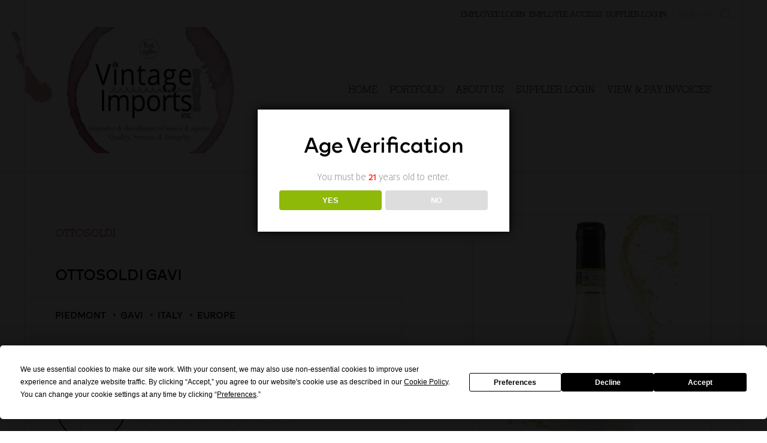

--- FILE ---
content_type: text/html; charset=UTF-8
request_url: https://vntgimports.com/wines/ottosoldi-gavi/
body_size: 9001
content:
<!DOCTYPE html>
<html>
<head>
    <meta http-equiv="Content-Type" content="text/html; charset=utf-8">
	<meta name="viewport" content="width=device-width, initial-scale=1">
	
	<link href="https://vntgimports.com/wp-content/themes/vintage/css/slick.css" rel="stylesheet" type="text/css">

	<script
				type="text/javascript"
				src="https://app.termly.io/resource-blocker/652d7a07-ece3-4d25-aa2b-585dd194002a?autoBlock=on">
			</script><title>Ottosoldi Gavi &#8211; Vintage Imports Wines</title>
<meta name='robots' content='max-image-preview:large' />
<link rel='dns-prefetch' href='//www.googletagmanager.com' />
<link rel="alternate" title="oEmbed (JSON)" type="application/json+oembed" href="https://vntgimports.com/wp-json/oembed/1.0/embed?url=https%3A%2F%2Fvntgimports.com%2Fwines%2Fottosoldi-gavi%2F" />
<link rel="alternate" title="oEmbed (XML)" type="text/xml+oembed" href="https://vntgimports.com/wp-json/oembed/1.0/embed?url=https%3A%2F%2Fvntgimports.com%2Fwines%2Fottosoldi-gavi%2F&#038;format=xml" />
<style id='wp-img-auto-sizes-contain-inline-css' type='text/css'>
img:is([sizes=auto i],[sizes^="auto," i]){contain-intrinsic-size:3000px 1500px}
/*# sourceURL=wp-img-auto-sizes-contain-inline-css */
</style>
<style id='wp-emoji-styles-inline-css' type='text/css'>

	img.wp-smiley, img.emoji {
		display: inline !important;
		border: none !important;
		box-shadow: none !important;
		height: 1em !important;
		width: 1em !important;
		margin: 0 0.07em !important;
		vertical-align: -0.1em !important;
		background: none !important;
		padding: 0 !important;
	}
/*# sourceURL=wp-emoji-styles-inline-css */
</style>
<link rel='stylesheet' id='dispensary-age-verification-css' href='https://vntgimports.com/wp-content/plugins/dispensary-age-verification/public/css/dispensary-age-verification-public.min.css?ver=3.0.1' type='text/css' media='all' />
<link rel='stylesheet' id='style-css' href='https://vntgimports.com/wp-content/themes/vintage/style.css?ver=4992' type='text/css' media='all' />
<link rel='stylesheet' id='heateor_sss_frontend_css-css' href='https://vntgimports.com/wp-content/plugins/sassy-social-share/public/css/sassy-social-share-public.css?ver=3.3.79' type='text/css' media='all' />
<style id='heateor_sss_frontend_css-inline-css' type='text/css'>
.heateor_sss_button_instagram span.heateor_sss_svg,a.heateor_sss_instagram span.heateor_sss_svg{background:radial-gradient(circle at 30% 107%,#fdf497 0,#fdf497 5%,#fd5949 45%,#d6249f 60%,#285aeb 90%)}.heateor_sss_horizontal_sharing .heateor_sss_svg,.heateor_sss_standard_follow_icons_container .heateor_sss_svg{color:#fff;border-width:0px;border-style:solid;border-color:transparent}.heateor_sss_horizontal_sharing .heateorSssTCBackground{color:#666}.heateor_sss_horizontal_sharing span.heateor_sss_svg:hover,.heateor_sss_standard_follow_icons_container span.heateor_sss_svg:hover{border-color:transparent;}.heateor_sss_vertical_sharing span.heateor_sss_svg,.heateor_sss_floating_follow_icons_container span.heateor_sss_svg{color:#fff;border-width:0px;border-style:solid;border-color:transparent;}.heateor_sss_vertical_sharing .heateorSssTCBackground{color:#666;}.heateor_sss_vertical_sharing span.heateor_sss_svg:hover,.heateor_sss_floating_follow_icons_container span.heateor_sss_svg:hover{border-color:transparent;}@media screen and (max-width:783px) {.heateor_sss_vertical_sharing{display:none!important}}
/*# sourceURL=heateor_sss_frontend_css-inline-css */
</style>
<script type="text/javascript" src="https://vntgimports.com/wp-includes/js/jquery/jquery.min.js?ver=3.7.1" id="jquery-core-js"></script>
<script type="text/javascript" src="https://vntgimports.com/wp-includes/js/jquery/jquery-migrate.min.js?ver=3.4.1" id="jquery-migrate-js"></script>
<script type="text/javascript" id="file_uploads_nfpluginsettings-js-extra">
/* <![CDATA[ */
var params = {"clearLogRestUrl":"https://vntgimports.com/wp-json/nf-file-uploads/debug-log/delete-all","clearLogButtonId":"file_uploads_clear_debug_logger","downloadLogRestUrl":"https://vntgimports.com/wp-json/nf-file-uploads/debug-log/get-all","downloadLogButtonId":"file_uploads_download_debug_logger"};
//# sourceURL=file_uploads_nfpluginsettings-js-extra
/* ]]> */
</script>
<script type="text/javascript" src="https://vntgimports.com/wp-content/plugins/ninja-forms-uploads/assets/js/nfpluginsettings.js?ver=3.3.23" id="file_uploads_nfpluginsettings-js"></script>
<script type="text/javascript" src="https://vntgimports.com/wp-content/plugins/dispensary-age-verification/public/js/js.cookie.js?ver=3.0.1" id="age-verification-cookie-js"></script>
<script type="text/javascript" id="dispensary-age-verification-js-extra">
/* <![CDATA[ */
var object_name = {"bgImage":"","minAge":"21","imgLogo":"","logoWidth":"","logoHeight":"","title":"Age Verification","copy":"You must be [age] years old to enter.","btnYes":"YES","btnNo":"NO","successTitle":"Success!","successText":"You are now being redirected back to the site ...","successMessage":"","failTitle":"Sorry!","failText":"You are not old enough to view the site ...","messageTime":"","redirectOnFail":"","beforeContent":"","afterContent":""};
//# sourceURL=dispensary-age-verification-js-extra
/* ]]> */
</script>
<script type="text/javascript" src="https://vntgimports.com/wp-content/plugins/dispensary-age-verification/public/js/dispensary-age-verification-public.js?ver=3.0.1" id="dispensary-age-verification-js"></script>

<!-- Google tag (gtag.js) snippet added by Site Kit -->
<!-- Google Analytics snippet added by Site Kit -->
<script type="text/javascript" src="https://www.googletagmanager.com/gtag/js?id=GT-TNLHNRX" id="google_gtagjs-js" async></script>
<script type="text/javascript" id="google_gtagjs-js-after">
/* <![CDATA[ */
window.dataLayer = window.dataLayer || [];function gtag(){dataLayer.push(arguments);}
gtag("set","linker",{"domains":["vntgimports.com"]});
gtag("js", new Date());
gtag("set", "developer_id.dZTNiMT", true);
gtag("config", "GT-TNLHNRX");
//# sourceURL=google_gtagjs-js-after
/* ]]> */
</script>
<link rel="https://api.w.org/" href="https://vntgimports.com/wp-json/" /><link rel="EditURI" type="application/rsd+xml" title="RSD" href="https://vntgimports.com/xmlrpc.php?rsd" />
<link rel="canonical" href="https://vntgimports.com/wines/ottosoldi-gavi/" />
<link rel='shortlink' href='https://vntgimports.com/?p=62375' />
<meta name="generator" content="Site Kit by Google 1.170.0" /><!-- HFCM by 99 Robots - Snippet # 1: Remove Vintage Year -->
<style>
.single-wines span.wine-info__year {
	display: none;
	}
</style>
<!-- /end HFCM by 99 Robots -->
<!-- Stream WordPress user activity plugin v4.1.1 -->
<link rel="icon" href="https://vntgimports.com/wp-content/uploads/2023/03/cropped-square-logo-32x32.png" sizes="32x32" />
<link rel="icon" href="https://vntgimports.com/wp-content/uploads/2023/03/cropped-square-logo-192x192.png" sizes="192x192" />
<link rel="apple-touch-icon" href="https://vntgimports.com/wp-content/uploads/2023/03/cropped-square-logo-180x180.png" />
<meta name="msapplication-TileImage" content="https://vntgimports.com/wp-content/uploads/2023/03/cropped-square-logo-270x270.png" />
    <style>
        .btn {
            
            word-spacing: 0.25em;
        }

        .product_tmpl .wine-info__image-inner {
            padding-top: 145%;
            position: relative;
        }

        .product_tmpl .wine-info__image-inner img {
            position: absolute;
            left: 0;
            top: 0;
            width: 100%;
            height: 100%;
            object-fit: contain;
        }

        #menu-top-header-navigation {
            display: flex;
        }

        #menu-top-header-navigation li {
            margin-right: 7px;
        }

        #menu-top-header-navigation a {
            font-family: "MemphisLTPro-Light",serif;
            color: #000;
        }

        #menu-top-header-navigation li.current-menu-item a {
            color: #840000;
        }

        .menu-mobile-menu-container {
            display: none;
        }

		.mobile-menu__footer {
			border-top: 2px solid #f0f0f0;
			padding-top: 20px;
			margin-top: 20px;
			text-align: center;
			font-size: 0.9em;
			display: none;
		}
		
		.mobile-menu__footer > a {
			font-family: "MemphisLTPro-Medium",serif;
		}
		
		.mobile-menu__footer a {
			font-size: 13px !important;
		}
		
		.header__nav {
			box-shadow: none;
			transition: box-shadow 0.5s;
		}
		
		@media (max-width: 901px) {
			.mobile-menu__footer {
				display: block;
			}
			
			.mobile-menu__footer ul {
				margin-top: 8px;
			}
			
			.header__nav--active .header__nav {
				box-shadow: 0 0 5px rgba(0, 0, 0, 0.3);
			}
			
			.menu-item-has-children > a::after {
				width: 30px;
				height: 30px;
				content: '';
				display: inline-block;
				background: url("https://vntgimports.com/wp-content/themes/vintage/images/icons/arrow-small-circle-right.png") no-repeat center / contain;
				width: 17px;
				height: 17px;
				margin-bottom: -2px;
				margin-left: 10px;
				transition: transform 0.3s;
			}
			
			.menu-item--active > a::after {
				transform: rotate(180deg);
			}
		}
		
		.header__acc {
			display: flex;
		}

        @media (max-width: 700px) {
            #wpadminbar {
                position: fixed;
            }

            .desktop-only {
                display: none !important;
            }

            .desktop-only + .menu-mobile-menu-container {
                display: block;
            }

            #menu-top-header-navigation,
            .header__acc {
                display: none;
            }
        }

        .menu-item--active .sub-menu {
            display: block;
            padding-top: 3px;
        }
		
        .hero-slider-image {
            position: absolute;
            top: 0;
            left: 0;
            width: 100%;
            height: 100%;
            object-fit: cover;
            z-index: -2;
        }

        .slider__text {
            position: relative;
            z-index: 2;
        }

        .description ul {
            list-style-type: disc;
            padding-left: 1.5em;
            margin-bottom: 1em;
        }
        
        .description ul li {
            list-style-type: disc;
        }

        .description ul li p {
            margin-top: 10px;
        }

        .team__items {
            justify-content: center;
        }

        .about_tmpl .team__item {
            margin-bottom: 30px;
        }

        .ratio-container {
            position: relative;
        }

        .ratio-container > * {
            position: absolute;
            top: 0;
            left: 0;
            width: 100%;
            height: 100%;
            object-fit: cover;
        }

        @media (max-width: 700px) {
            .about_tmpl .team__item:last-child {
                margin-bottom: 0;
            }
        }

        body .single_team_tmpl .bio__stats-item {
            font-size: 13px;
            margin: 0 0 7px;
            padding: 0 15px 0 0;
        }

        body .single_team_tmpl .bio__stats {
            margin-bottom: 15px;
            margin-left: 0;
        }

        body .single_team_tmpl .bio__stats-item:nth-child(2)::before {
            display: none;
        }

        .wine-section-fill-cta {
            display: none;
        }

        .cta-contact--stack .inner {
            flex-direction: column;
        }

        .cta-contact.cta-contact--stack .cta-contact__text {
            margin-bottom: 20px;
        }

        .cta-contact.cta-contact--stack .btn {
            margin: 0;
        }

        .about_tmpl .about .inner {
            flex-wrap: wrap;
            gap: 50px;
        }

        .inner-inner {
            display: flex;
            flex: 0 0 100%;
            justify-content: space-between;
        }

        .inner-inner:nth-child(even) {
            flex-direction: row-reverse;
        }

        @media (max-width: 900px) {
            .about_tmpl .about .inner {
                display: block;
            }
            body .inner .inner-inner {
                flex-direction: column-reverse;
            }

            body .inner .inner-inner:not(:first-child) {
                margin-top: 30px;
            }
        }

        .person-content a {
            color: #840000;
        }
    </style>
</head>
	
<body class="wp-singular wines-template-default single single-wines postid-62375 wp-theme-vintage">
	<div class="body-inner">
		<header class="header">
			<div class="layers">
				<img class="layer" src="https://vntgimports.com/wp-content/themes/vintage/images/spills/spill-header-.jpg">
			</div>

			<div class="wrapper">
				<div class="inner">
					<div class="header__search">
                                                    <div class="menu-top-header-navigation-container"><ul id="menu-top-header-navigation" class="menu"><li id="menu-item-69760" class="menu-item menu-item-type-post_type menu-item-object-page menu-item-69760"><a href="https://vntgimports.com/empoyee-account/emloyee-login/">Employee Login</a></li>
<li id="menu-item-76064" class="menu-item menu-item-type-post_type menu-item-object-page menu-item-76064"><a href="https://vntgimports.com/empoyee-account/">Employee Access</a></li>
</ul></div>                        
                        <div class="header__acc">
                                                            <a href="/supplier-login/">Supplier Log in</a>
                                                    </div>
                        <a href="https://vntgimports.com/search">
    						<span>Search</span>
                            <img src="https://vntgimports.com/wp-content/themes/vintage/images/icons/search-grey.svg">
                        </a>
                    </div>

										<a class="header__logo" href="https://vntgimports.com">
													<img src="https://vntgimports.com/wp-content/uploads/2023/03/Vintage-Logo-Modern-w-cropped-top-bottom.png">
												</a>
											<div class="header__nav">
							<div class="header__nav-close show-md"></div>
							<div class="scroller">
								<div class="desktop-only"><div class="menu-main-navigation-container"><ul id="menu-main-navigation" class="menu"><li id="menu-item-72907" class="menu-item menu-item-type-post_type menu-item-object-page menu-item-home menu-item-has-children menu-item-72907"><a href="https://vntgimports.com/">Home</a>
<ul class="sub-menu">
	<li id="menu-item-1000" class="menu-item menu-item-type-post_type menu-item-object-page menu-item-1000"><a href="https://vntgimports.com/distribution/">Distribution</a></li>
	<li id="menu-item-72886" class="menu-item menu-item-type-post_type menu-item-object-page menu-item-72886"><a href="https://vntgimports.com/upcoming-events/">Events</a></li>
</ul>
</li>
<li id="menu-item-1290" class="menu-item menu-item-type-post_type menu-item-object-page menu-item-has-children menu-item-1290"><a href="https://vntgimports.com/portfolio/">Portfolio</a>
<ul class="sub-menu">
	<li id="menu-item-198" class="menu-item menu-item-type-post_type menu-item-object-page menu-item-198"><a href="https://vntgimports.com/portfolio/">Overview</a></li>
	<li id="menu-item-968" class="menu-item menu-item-type-post_type menu-item-object-page menu-item-968"><a href="https://vntgimports.com/portfolio/wine/">Wines</a></li>
	<li id="menu-item-1092" class="menu-item menu-item-type-post_type menu-item-object-page menu-item-1092"><a href="https://vntgimports.com/portfolio/spirits/">Spirits</a></li>
	<li id="menu-item-1292" class="menu-item menu-item-type-post_type menu-item-object-page menu-item-1292"><a href="https://vntgimports.com/portfolio/sake/">Sake</a></li>
	<li id="menu-item-1291" class="menu-item menu-item-type-post_type menu-item-object-page menu-item-1291"><a href="https://vntgimports.com/portfolio/ready-to-drink/">Ready to Drink</a></li>
	<li id="menu-item-76284" class="menu-item menu-item-type-post_type menu-item-object-page menu-item-76284"><a href="https://vntgimports.com/portfolio/nonalcoholic/">Non-Alcoholic</a></li>
</ul>
</li>
<li id="menu-item-445" class="menu-item menu-item-type-post_type menu-item-object-page menu-item-445"><a href="https://vntgimports.com/about/">About Us</a></li>
<li id="menu-item-72935" class="menu-item menu-item-type-post_type menu-item-object-page menu-item-has-children menu-item-72935"><a href="https://vntgimports.com/supplier-login/">Supplier Login</a>
<ul class="sub-menu">
	<li id="menu-item-72936" class="menu-item menu-item-type-post_type menu-item-object-page menu-item-72936"><a href="https://vntgimports.com/supplier-account-page/">Supplier Account Page</a></li>
</ul>
</li>
<li id="menu-item-76164" class="menu-item menu-item-type-post_type menu-item-object-page menu-item-has-children menu-item-76164"><a href="https://vntgimports.com/view-pay-invoices/">View &#038; Pay Invoices</a>
<ul class="sub-menu">
	<li id="menu-item-76166" class="menu-item menu-item-type-custom menu-item-object-custom menu-item-76166"><a href="http://pay.vntgimports.com">Open the Wholesail Portal</a></li>
	<li id="menu-item-76165" class="menu-item menu-item-type-post_type menu-item-object-page menu-item-76165"><a href="https://vntgimports.com/view-pay-invoices/">Info &#038; FAQ</a></li>
</ul>
</li>
</ul></div></div>                                <div class="menu-mobile-menu-container"><ul id="menu-mobile-menu" class="menu"><li id="menu-item-47096" class="menu-item menu-item-type-post_type menu-item-object-page menu-item-home menu-item-47096"><a href="https://vntgimports.com/">Home</a></li>
<li id="menu-item-47097" class="menu-item menu-item-type-post_type menu-item-object-page menu-item-has-children menu-item-47097"><a href="https://vntgimports.com/portfolio/">Portfolio</a>
<ul class="sub-menu">
	<li id="menu-item-47098" class="menu-item menu-item-type-post_type menu-item-object-page menu-item-47098"><a href="https://vntgimports.com/portfolio/">Overview</a></li>
	<li id="menu-item-47099" class="menu-item menu-item-type-post_type menu-item-object-page menu-item-47099"><a href="https://vntgimports.com/portfolio/wine/">Wines</a></li>
	<li id="menu-item-47100" class="menu-item menu-item-type-post_type menu-item-object-page menu-item-47100"><a href="https://vntgimports.com/portfolio/spirits/">Spirits</a></li>
	<li id="menu-item-47101" class="menu-item menu-item-type-post_type menu-item-object-page menu-item-47101"><a href="https://vntgimports.com/portfolio/sake/">Sake</a></li>
	<li id="menu-item-47102" class="menu-item menu-item-type-post_type menu-item-object-page menu-item-47102"><a href="https://vntgimports.com/portfolio/ready-to-drink/">Ready to Drink</a></li>
</ul>
</li>
<li id="menu-item-47104" class="menu-item menu-item-type-post_type menu-item-object-page menu-item-has-children menu-item-47104"><a href="https://vntgimports.com/about/">About Us</a>
<ul class="sub-menu">
	<li id="menu-item-47103" class="menu-item menu-item-type-post_type menu-item-object-page menu-item-47103"><a href="https://vntgimports.com/distribution/">Distribution</a></li>
	<li id="menu-item-72898" class="menu-item menu-item-type-post_type menu-item-object-page menu-item-72898"><a href="https://vntgimports.com/careers/">Employment Opportunities</a></li>
</ul>
</li>
<li id="menu-item-47105" class="menu-item menu-item-type-post_type menu-item-object-page current_page_parent menu-item-47105"><a href="https://vntgimports.com/blog/">News</a></li>
<li id="menu-item-72899" class="menu-item menu-item-type-post_type menu-item-object-page menu-item-72899"><a href="https://vntgimports.com/upcoming-events/">Events</a></li>
<li id="menu-item-72900" class="menu-item menu-item-type-post_type menu-item-object-page menu-item-72900"><a href="https://vntgimports.com/home/library-resources/">Library</a></li>
<li id="menu-item-72897" class="menu-item menu-item-type-post_type menu-item-object-page menu-item-72897"><a href="https://vntgimports.com/empoyee-account/emloyee-login/">Employee Login</a></li>
<li id="menu-item-72901" class="menu-item menu-item-type-post_type menu-item-object-page menu-item-72901"><a href="https://vntgimports.com/supplier-login/">Supplier Login</a></li>
</ul></div>								<div class="mobile-menu__footer">
																			<a href="/supplier-login/">Supplier Log in</a>
																												<ul id="menu-top-header-navigation-1" class="menu"><li class="menu-item menu-item-type-post_type menu-item-object-page menu-item-69760"><a href="https://vntgimports.com/empoyee-account/emloyee-login/">Employee Login</a></li>
<li class="menu-item menu-item-type-post_type menu-item-object-page menu-item-76064"><a href="https://vntgimports.com/empoyee-account/">Employee Access</a></li>
</ul>																	</div>
							</div>
						</div>
						
					<div class="hamb show-md">
						<div></div>
						<div></div>
						<div></div>
						<div></div>
					</div>
				</div>
			</div>
		</header><style>
.producer-logo {
    padding-top: 50px;
    text-align: right;
}

.product_tmpl .wine-info__image .producer-logo img {
    height: 80px;
    width: auto;
}

.wine-info__image-inner {
    border: 2px solid #f0f0f0;
}

.product_tmpl .wine-info__image {
    border: 0;
}
</style>
    <div class="box product_tmpl">

        <section class="wine-info">
            <div class="wrapper">
                <div class="inner">
                    <div class="wine-info__text">
                                                    <div class="wine-info__row wine-info__producer">Ottosoldi</div>
                                                    <div class="wine-info__row block__title block__title--uppercase">
                                                        <h4>Ottosoldi Gavi</h4>
                        </div>
                                                <div class="wine-info__row wine-info__taxonomy">
                                                            <span>Piedmont</span>
                                                                <span>Gavi</span>
                                                                <span>
                                    <a href="https://vntgimports.com/countries/italy/">
                                    Italy                                    </a>
                                </span>
                                                                <span>
                                    <a href="https://vntgimports.com/continents/europe/">
                                    Europe                                    </a>
                                </span>
                                                        </div>
                                                    <div class="tabs wine-info__row">
                                <div class="tabs__header">
                                    <div class="tabs__header-item" data-nr="0">Tasting Notes</div><div class="tabs__header-item" data-nr="1">Technical Details</div><div class="tabs__header-item" data-nr="2">Attributes</div>                                </div>
                                <div class="tabs__body">
                                                                            <div class="tabs__body-item" data-nr="0">
                                            <p>Shiny straw-yellow color. Floral scent with persistent notes of ripe fruit, tertiary perfumes which are a promise for longevity. Great freshness, full and rich flavor with mineral and sapid notes.</p>
<h5>100% Cortese grape blend.</h5>
<h5><u>This wine contains allergens, sulfites.</u></h5>
                                        </div>
                                                                                <div class="tabs__body-item" data-nr="1">
                                            <h5><u>The Estate</u></h5>
<p>Ottosoldi is a young Piedmontese winery founded by 2 talented and passionate brothers, Stefano and Massimo Moccagatta. They created &#8216;Ottosoldi&#8217; as a niche brand that ties together tradition, terroir, and the production of quality wine. Their grandfather, who purchased the small plot of land they now cultivate to make this very wine, referred to the land as &#8216;Otto soldi&#8217; (eight coins), the expression signifying that it was worth a fortune.</p>
<h5><u>Wine Making</u></h5>
<p>Hand-harvest in mid-September. Fermentated at controlled temperature 60 F (16° C) in stainless steel tanks and tonneaux barrels.</p>
<h5><u>Food Suggestions</u></h5>
<p>P:airs well with pasta, shellfish, appetizers and snacks, lean fish, and cured meat.</p>
                                        </div>
                                                                                <div class="tabs__body-item" data-nr="2">
                                            &bull; Available Size: 750mL (12 pc) <br>&bull;  Organic-Farming                                            <br>
                                            &bull; Type: Wines<br>

                                                                                                                                                                                    &bull; Sub-type: Wines<br>
                                            
                                                                                            &bull; Class: White<br>
                                            
                                                                                            &bull; ABV%: 13<br>
                                                                                    </div>
                                                                        </div>
                            </div>
                                                </div>

                    <div class="wine-info__image">
                        <div class="wine-info__image-inner">
                            <img src="https://vntgimports.com/wp-content/uploads/2022/07/Ottosoldi-Gavi-bottle.png">
                        </div>

                                                                    </div>
                </div>
            </div>
        </section>

        <section class="wine-btns">
            <div class="wrapper">
                <div class="inner">
                    <div class="btns">
                        <a href="/shelf-talker/#62375" class="btn">Shelf Talker</a>
                        <a href="/download/?id=62375" target="_blank" class="btn">Spec Sheet</a>
                        
                                                    <a href="https://vntgimports.com/wp-content/uploads/2022/06/1d02cf0e6dc06936f8dc1.png" target="_blank" class="btn">Wine Label</a>
                                                
                                                    <a href="https://vntgimports.com/wp-content/uploads/2022/07/Ottosoldi-Gavi-bottle.png" target="_blank" class="btn">Bottle Image</a>
                                            </div>
                </div>
            </div>
        </section>
        
        
                            <section class="cta-contact">
        <div class="wrapper">
            <div class="inner">
                <div class="cta-contact__text">
                    <h5>INTERESTED IN JOINING OUR DISTRIBUTION NETWORK?</h5>
                </div>
                                <a class="btn btn--primary-secondary" href="">
                    Contact Us                </a>
                            </div>
        </div>
    </section>
        </div>
    
<a class="back-to-top" href="#" title="Back to top"></a>


			<div class="footer-nav">
			<div class="wrapper">
				<span class="current"></span>
				<div class="inner">
					<div class="menu-footer-container"><ul id="menu-footer" class="menu"><li id="menu-item-45944" class="menu-item menu-item-type-post_type menu-item-object-page menu-item-home menu-item-45944"><a href="https://vntgimports.com/">Home</a></li>
<li id="menu-item-45948" class="menu-item menu-item-type-post_type menu-item-object-page menu-item-45948"><a href="https://vntgimports.com/portfolio/">Portfolio</a></li>
<li id="menu-item-45947" class="menu-item menu-item-type-post_type menu-item-object-page menu-item-45947"><a href="https://vntgimports.com/distribution/">Distribution</a></li>
<li id="menu-item-45946" class="menu-item menu-item-type-post_type menu-item-object-page menu-item-45946"><a href="https://vntgimports.com/about/">About Us</a></li>
<li id="menu-item-45945" class="menu-item menu-item-type-post_type menu-item-object-page current_page_parent menu-item-45945"><a href="https://vntgimports.com/blog/">News</a></li>
<li id="menu-item-71982" class="menu-item menu-item-type-post_type menu-item-object-page menu-item-71982"><a href="https://vntgimports.com/upcoming-events/">Events</a></li>
</ul></div>				</div>
			</div>
		</div>
				<div class="footer-nav footer-nav--alt">
			<div class="wrapper">
				<div class="inner">
					<div class="menu-footer-bottom-container"><ul id="menu-footer-bottom" class="menu"><li id="menu-item-47112" class="menu-item menu-item-type-custom menu-item-object-custom menu-item-47112"><a href="#">Employee Login</a></li>
<li id="menu-item-52427" class="menu-item menu-item-type-post_type menu-item-object-page menu-item-52427"><a href="https://vntgimports.com/careers/">Employment Opportunities</a></li>
<li id="menu-item-72834" class="menu-item menu-item-type-post_type menu-item-object-page menu-item-72834"><a href="https://vntgimports.com/home/library-resources/">Library</a></li>
<li id="menu-item-72914" class="menu-item menu-item-type-post_type menu-item-object-page menu-item-72914"><a href="https://vntgimports.com/supplier-account-page/">Supplier Account Page</a></li>
<li id="menu-item-72915" class="menu-item menu-item-type-post_type menu-item-object-page menu-item-72915"><a href="https://vntgimports.com/supplier-login/">Supplier Login</a></li>
</ul></div>				</div>
			</div>
		</div>
    		<footer class="footer">
			<div class="wrapper">
				<div class="inner">
					<div class="text">
													<h3 class="footer__title">
								VINTAGE IMPORTS							</h3>
														<p class="footer__address">
								200 Rittenhouse Circle #5W, Bristol, PA 19007							</p>
														<p class="footer__phone">
								215.788.1300							</p>
														<a class="footer__email" href="mailto:info@vintageimportswines.com ">
								info@vintageimportswines.com 							</a>
												</div>

											<ul class="footer__socials">
																<li>
										<a href="https://www.instagram.com/vintage_imports/">
											<img src="https://vntgimports.com/wp-content/uploads/2021/09/instagram-1.svg">
											<img class="hover" src="https://vntgimports.com/wp-content/uploads/2021/09/instagram.svg">
										</a>
									</li>
																		<li>
										<a href="https://twitter.com/Vintage_Imports">
											<img src="https://vntgimports.com/wp-content/uploads/2021/09/twitter-1.svg">
											<img class="hover" src="https://vntgimports.com/wp-content/uploads/2021/09/twitter.svg">
										</a>
									</li>
																		<li>
										<a href="https://www.facebook.com/vntgimports">
											<img src="https://vntgimports.com/wp-content/uploads/2021/09/facebook-1.svg">
											<img class="hover" src="https://vntgimports.com/wp-content/uploads/2021/09/facebook.svg">
										</a>
									</li>
																		<li>
										<a href="https://www.linkedin.com/company/vntgimports/">
											<img src="https://vntgimports.com/wp-content/uploads/2021/09/linkedin-1.svg">
											<img class="hover" src="https://vntgimports.com/wp-content/uploads/2021/09/linkedin.svg">
										</a>
									</li>
															</ul>
										</div>
			</div>
		</footer>
		
	</div>
	<script type="speculationrules">
{"prefetch":[{"source":"document","where":{"and":[{"href_matches":"/*"},{"not":{"href_matches":["/wp-*.php","/wp-admin/*","/wp-content/uploads/*","/wp-content/*","/wp-content/plugins/*","/wp-content/themes/vintage/*","/*\\?(.+)"]}},{"not":{"selector_matches":"a[rel~=\"nofollow\"]"}},{"not":{"selector_matches":".no-prefetch, .no-prefetch a"}}]},"eagerness":"conservative"}]}
</script>
<script type="text/javascript">
jQuery( function() {
if ( window.Cookies ) {
Cookies.set( "gp_easy_passthrough_session", "0fba23ca979bd32b8cf793318038af36||1768687206||1768686846", {"expires": new Date( new Date().getTime() + 1800000 ),"path": "/","domain": "","SameSite": "Lax","secure": false} );
}
} );
</script>
<script type="text/javascript" src="https://vntgimports.com/wp-content/themes/vintage/js/read-more.js" id="readmore-js"></script>
<script type="text/javascript" id="main-js-extra">
/* <![CDATA[ */
var site_settings = {"ajaxurl":"https://vntgimports.com/wp-admin/admin-ajax.php"};
//# sourceURL=main-js-extra
/* ]]> */
</script>
<script type="text/javascript" src="https://vntgimports.com/wp-content/themes/vintage/js/main.js?ver=1.0" id="main-js"></script>
<script type="text/javascript" src="https://vntgimports.com/wp-content/themes/vintage/js/slick.min.js" id="slick-js"></script>
<script type="text/javascript" id="heateor_sss_sharing_js-js-before">
/* <![CDATA[ */
function heateorSssLoadEvent(e) {var t=window.onload;if (typeof window.onload!="function") {window.onload=e}else{window.onload=function() {t();e()}}};	var heateorSssSharingAjaxUrl = 'https://vntgimports.com/wp-admin/admin-ajax.php', heateorSssCloseIconPath = 'https://vntgimports.com/wp-content/plugins/sassy-social-share/public/../images/close.png', heateorSssPluginIconPath = 'https://vntgimports.com/wp-content/plugins/sassy-social-share/public/../images/logo.png', heateorSssHorizontalSharingCountEnable = 0, heateorSssVerticalSharingCountEnable = 0, heateorSssSharingOffset = -10; var heateorSssMobileStickySharingEnabled = 0;var heateorSssCopyLinkMessage = "Link copied.";var heateorSssUrlCountFetched = [], heateorSssSharesText = 'Shares', heateorSssShareText = 'Share';function heateorSssPopup(e) {window.open(e,"popUpWindow","height=400,width=600,left=400,top=100,resizable,scrollbars,toolbar=0,personalbar=0,menubar=no,location=no,directories=no,status")}
//# sourceURL=heateor_sss_sharing_js-js-before
/* ]]> */
</script>
<script type="text/javascript" src="https://vntgimports.com/wp-content/plugins/sassy-social-share/public/js/sassy-social-share-public.js?ver=3.3.79" id="heateor_sss_sharing_js-js"></script>
<script id="wp-emoji-settings" type="application/json">
{"baseUrl":"https://s.w.org/images/core/emoji/17.0.2/72x72/","ext":".png","svgUrl":"https://s.w.org/images/core/emoji/17.0.2/svg/","svgExt":".svg","source":{"concatemoji":"https://vntgimports.com/wp-includes/js/wp-emoji-release.min.js?ver=6.9"}}
</script>
<script type="module">
/* <![CDATA[ */
/*! This file is auto-generated */
const a=JSON.parse(document.getElementById("wp-emoji-settings").textContent),o=(window._wpemojiSettings=a,"wpEmojiSettingsSupports"),s=["flag","emoji"];function i(e){try{var t={supportTests:e,timestamp:(new Date).valueOf()};sessionStorage.setItem(o,JSON.stringify(t))}catch(e){}}function c(e,t,n){e.clearRect(0,0,e.canvas.width,e.canvas.height),e.fillText(t,0,0);t=new Uint32Array(e.getImageData(0,0,e.canvas.width,e.canvas.height).data);e.clearRect(0,0,e.canvas.width,e.canvas.height),e.fillText(n,0,0);const a=new Uint32Array(e.getImageData(0,0,e.canvas.width,e.canvas.height).data);return t.every((e,t)=>e===a[t])}function p(e,t){e.clearRect(0,0,e.canvas.width,e.canvas.height),e.fillText(t,0,0);var n=e.getImageData(16,16,1,1);for(let e=0;e<n.data.length;e++)if(0!==n.data[e])return!1;return!0}function u(e,t,n,a){switch(t){case"flag":return n(e,"\ud83c\udff3\ufe0f\u200d\u26a7\ufe0f","\ud83c\udff3\ufe0f\u200b\u26a7\ufe0f")?!1:!n(e,"\ud83c\udde8\ud83c\uddf6","\ud83c\udde8\u200b\ud83c\uddf6")&&!n(e,"\ud83c\udff4\udb40\udc67\udb40\udc62\udb40\udc65\udb40\udc6e\udb40\udc67\udb40\udc7f","\ud83c\udff4\u200b\udb40\udc67\u200b\udb40\udc62\u200b\udb40\udc65\u200b\udb40\udc6e\u200b\udb40\udc67\u200b\udb40\udc7f");case"emoji":return!a(e,"\ud83e\u1fac8")}return!1}function f(e,t,n,a){let r;const o=(r="undefined"!=typeof WorkerGlobalScope&&self instanceof WorkerGlobalScope?new OffscreenCanvas(300,150):document.createElement("canvas")).getContext("2d",{willReadFrequently:!0}),s=(o.textBaseline="top",o.font="600 32px Arial",{});return e.forEach(e=>{s[e]=t(o,e,n,a)}),s}function r(e){var t=document.createElement("script");t.src=e,t.defer=!0,document.head.appendChild(t)}a.supports={everything:!0,everythingExceptFlag:!0},new Promise(t=>{let n=function(){try{var e=JSON.parse(sessionStorage.getItem(o));if("object"==typeof e&&"number"==typeof e.timestamp&&(new Date).valueOf()<e.timestamp+604800&&"object"==typeof e.supportTests)return e.supportTests}catch(e){}return null}();if(!n){if("undefined"!=typeof Worker&&"undefined"!=typeof OffscreenCanvas&&"undefined"!=typeof URL&&URL.createObjectURL&&"undefined"!=typeof Blob)try{var e="postMessage("+f.toString()+"("+[JSON.stringify(s),u.toString(),c.toString(),p.toString()].join(",")+"));",a=new Blob([e],{type:"text/javascript"});const r=new Worker(URL.createObjectURL(a),{name:"wpTestEmojiSupports"});return void(r.onmessage=e=>{i(n=e.data),r.terminate(),t(n)})}catch(e){}i(n=f(s,u,c,p))}t(n)}).then(e=>{for(const n in e)a.supports[n]=e[n],a.supports.everything=a.supports.everything&&a.supports[n],"flag"!==n&&(a.supports.everythingExceptFlag=a.supports.everythingExceptFlag&&a.supports[n]);var t;a.supports.everythingExceptFlag=a.supports.everythingExceptFlag&&!a.supports.flag,a.supports.everything||((t=a.source||{}).concatemoji?r(t.concatemoji):t.wpemoji&&t.twemoji&&(r(t.twemoji),r(t.wpemoji)))});
//# sourceURL=https://vntgimports.com/wp-includes/js/wp-emoji-loader.min.js
/* ]]> */
</script>

<script>(function(){function c(){var b=a.contentDocument||a.contentWindow.document;if(b){var d=b.createElement('script');d.innerHTML="window.__CF$cv$params={r:'9bf8f3ae48e4dae8',t:'MTc2ODY4NTQwNi4wMDAwMDA='};var a=document.createElement('script');a.nonce='';a.src='/cdn-cgi/challenge-platform/scripts/jsd/main.js';document.getElementsByTagName('head')[0].appendChild(a);";b.getElementsByTagName('head')[0].appendChild(d)}}if(document.body){var a=document.createElement('iframe');a.height=1;a.width=1;a.style.position='absolute';a.style.top=0;a.style.left=0;a.style.border='none';a.style.visibility='hidden';document.body.appendChild(a);if('loading'!==document.readyState)c();else if(window.addEventListener)document.addEventListener('DOMContentLoaded',c);else{var e=document.onreadystatechange||function(){};document.onreadystatechange=function(b){e(b);'loading'!==document.readyState&&(document.onreadystatechange=e,c())}}}})();</script></body>
</html>

--- FILE ---
content_type: text/css
request_url: https://vntgimports.com/wp-content/themes/vintage/style.css?ver=4992
body_size: 12335
content:
/*!
Theme Name: Vintage
Theme Description: wp-theme for Vintage
*/@font-face{font-family:"RockfordSans";src:url("./fonts/RockfordSans-Regular.woff2") format("woff2"),url("./fonts/RockfordSans-Regular.woff") format("woff");font-style:normal;font-weight:400}@font-face{font-family:"MiloOT";src:url("./fonts/MiloOT-Light.woff2") format("woff2"),url("./fonts/MiloOT-Light.woff") format("woff");font-style:normal;font-weight:300}@font-face{font-family:"MemphisLTPro-Light";src:url("./fonts/MemphisLTPro-Light.woff2") format("woff2"),url("./fonts/MemphisLTPro-Light.woff") format("woff");font-style:normal;font-weight:300}@font-face{font-family:"MemphisLTPro-Medium";src:url("./fonts/MemphisLTPro-Medium.woff2") format("woff2"),url("./fonts/MemphisLTPro-Medium.woff") format("woff");font-style:normal;font-weight:500}body{position:relative;padding:0;margin:0;font-family:"MiloOT",sans-serif;font-weight:400;font-size:17px;line-height:1.4;color:#000;background-size:cover;background-position:center top;background-repeat:no-repeat;background-attachment:fixed;z-index:1}body *{box-sizing:border-box;outline:0;max-width:100%}body.header__nav--active{overflow:hidden}section{position:relative;z-index:1}select{-webkit-appearance:none}a{transition:all .2s ease}p{margin:0;margin-bottom:20px}img{max-width:100%;height:auto}ul,ol{margin:20px 0}ul{padding:0}ul li{list-style:none}ul:first-child,ol:first-child{margin-top:0 !important}ul:last-child,ol:last-child,ul li:last-child,p.zero-margin,p:last-child{margin-bottom:0 !important}.wrapper{width:1200px;max-width:100%;padding:0 50px;margin:0 auto;border-left:2px solid #f0f0f0;border-right:3px solid #f0f0f0}.wp-block-image{margin:30px 0}.wp-block-image:first-child{margin-top:0}.wp-block-image:last-child{margin-bottom:0}.show-lg,.show-md,.show-sm,.show-xs,.show-xxs{display:none}@media only screen and (max-width: 1259px){.show-lg{display:block}.hide-lg{display:none !important}.wrapper{width:790px;padding:0 30px}body:before,body:after{width:calc(100% / 2 - 466px)}}@media only screen and (max-width: 991px){.show-md{display:block}.hide-md{display:none !important}.wrapper{width:100%;padding:0 30px;border-left:0;border-right:0}.body-inner{max-width:100%}body:before,body:after{display:none}}@media only screen and (max-width: 767px){.show-sm{display:block}.hide-sm{display:none !important}}@media only screen and (max-width: 575px){.show-xs{display:block}.hide-xs{display:none !important}.wrapper{padding:0 15px}}@media only screen and (max-width: 359px){.show-xxs{display:block}.hide-xxs{display:none !important}}.body-inner{position:relative;margin:0 auto;overflow:hidden;z-index:1}.box{position:relative;transition:transform 0.6s ease;z-index:1}.box__title{position:relative;border-top:2px solid #f0f0f0;border-bottom:2px solid #f0f0f0;z-index:10}.box__title .wrapper{position:relative;background-color:#fff;z-index:1}.box__title .block__title{margin:0}.box__title .relation-navigation{position:absolute;top:50%;right:50px;transform:translateY(-50%)}.flex{display:flex;flex-wrap:wrap}.flex--align-center{align-items:center}.flex--justify-center{justify-content:center}.flex--justify-between{justify-content:space-between}.flex--col-2>*{width:50%}.flex--col-3>*{width:33.333%}.flex--col-4>*{width:25%}.flex--col-5>*{width:20%}.background{position:absolute;top:0;left:0;right:0;bottom:0;background-size:cover;background-position:center;background-repeat:no-repeat;transition:all 1s ease;z-index:-1}.cover{background-size:cover;background-position:center;background-repeat:no-repeat}.contain{background-size:contain;background-position:center;background-repeat:no-repeat}h1,h2,h3,h4,h5,h6{font-family:"RockfordSans",sans-serif;font-weight:400}h1:first-child,h2:first-child,h3:first-child,h4:first-child,h5:first-child,h6:first-child{margin-top:0 !important}h1:last-child,h2:last-child,h3:last-child,h4:last-child,h5:last-child,h6:last-child{margin-bottom:0 !important}h1{font-size:40px;line-height:1.4;margin:50px 0 30px 0}h2{font-size:34px;line-height:1.2;margin:45px 0 25px 0}h3{font-size:30px;line-height:1.4;margin:40px 0 20px 0}h4{font-size:25px;line-height:1.4;margin:35px 0 15px 0}h5{font-size:17px;line-height:1.4;margin:30px 0 10px 0}@media only screen and (max-width: 767px){h1{font-size:32px;line-height:1.2}h2{font-size:28px}h3{font-size:24px}}.btn{position:relative;display:inline-flex;align-items:center;justify-content:center;height:50px;min-width:120px;font-family:"RockfordSans",sans-serif;letter-spacing:-0.5px;color:#fff;font-size:14px;text-align:center;text-decoration:none;text-transform:uppercase;background-color:#000;padding:10px 18px;border-radius:0;border:1px solid #fff;margin-right:15px;cursor:pointer;transition:all .2s ease;z-index:1}.btn:last-child{margin-right:0}.btn--small{height:35px;min-width:120px;font-size:16px}.btn:hover{background-color:#840000}.btns{display:flex;flex-wrap:wrap;margin:20px 0 10px 0}.btns .btn{margin-bottom:10px}@media only screen and (max-width: 767px){.btns .btn{flex-grow:1}}.close{position:absolute;top:10px;right:10px;width:31px;height:31px;border:2px solid #f0f0f0;cursor:pointer;z-index:20}.close:before{position:absolute;content:"";top:50%;left:50%;transform:translate(-50%, -50%) rotate(45deg);width:18px;height:1px;background-color:#840000;z-index:1}.close:after{position:absolute;content:"";top:50%;left:50%;transform:translate(-50%, -50%) rotate(-45deg);width:18px;height:1px;background-color:#840000;z-index:1}.layers{position:absolute;top:0;left:0;right:0;bottom:0;z-index:-1}.layers .layer{position:absolute;z-index:1}@media only screen and (max-width: 991px){.box .layers{display:none}}.slick-track{display:flex !important;max-width:unset}.slick-slide{height:inherit !important}.slick-arrow{position:absolute;top:100px;transform:translateY(-50%);width:30px;height:30px;background-color:#000;border:2px solid #000;border-radius:50%;cursor:pointer;transition:all .2s ease;z-index:10}.slick-arrow:before,.slick-arrow:after{position:absolute;content:"";left:50%;width:10px;height:2px;background-color:#fff;transition:all .2s ease;z-index:1}.slick-prev{right:calc(100% / 2 - 500px)}.slick-next{right:calc(100% / 2 - 550px)}.slick-arrow:before{top:9px}.slick-arrow:after{bottom:9px}.slick-prev:before{transform:translateX(-50%) rotate(-45deg)}.slick-next:before{transform:translateX(-50%) rotate(45deg)}.slick-prev:after{transform:translateX(-50%) rotate(45deg)}.slick-next:after{transform:translateX(-50%) rotate(-45deg)}.slick-dots{display:flex;align-items:center;justify-content:flex-end;margin:0;padding:0}.slick-dots li{width:15px;height:15px;border-radius:0;background-color:#000;border:1px solid #000;cursor:pointer;list-style:none}.slick-dots li:only-child{display:none}.slick-dots li:not(:last-child){margin-right:12px}.slick-dots li.slick-active{background-color:#840000}.slick-dots button{display:none}@media only screen and (max-width: 1259px){.slick-prev{right:calc(100% / 2 - 290px)}.slick-next{right:calc(100% / 2 - 342px)}}@media only screen and (max-width: 991px){.slick-prev{right:90px}.slick-next{right:30px}}@media only screen and (max-width: 767px){.slick-arrow{top:80px}}@media only screen and (max-width: 575px){.slick-arrow{top:35px}.slick-prev,.slick-next{left:50%;transform:translateX(-50%);right:auto}.slick-prev{margin-left:-30px}.slick-next{margin-left:30px}}.block__title{position:relative;width:100%;margin-bottom:25px;z-index:1}.block__title:first-child{margin-top:0}.block__title:last-child{margin-bottom:0}.block__title--center{text-align:center}.block__title--uppercase{text-transform:uppercase}.block__title--underline{padding-bottom:20px;border-bottom:2px solid #f0f0f0;margin-bottom:20px}.block__title--border{padding:20px;border:2px solid #f0f0f0;margin:0 auto;margin-bottom:70px}.block__title a{text-decoration:none}.block__title .page__title{position:relative;display:block;padding:40px 0;z-index:1}@media only screen and (max-width: 1259px){.block__title .page__title,.block__title .page__subtitle{margin-left:0}}@media only screen and (max-width: 767px){.block__title .page__title{width:100%;font-size:28px;padding:20px 0;text-align:center}.block__title .page__title:before{display:none}.block__title .page__subtitle{width:100%;text-align:center;margin-top:-20px}}@media only screen and (max-width: 575px){.block__title{margin-bottom:15px}.block__title .page__title{font-size:24px}}.hero-banner .inner{display:flex;align-items:center;justify-content:center;flex-wrap:wrap;min-height:350px}.hero-banner .inner img{width:260px;max-width:90%;height:auto;max-height:90%}.slider{position:relative;z-index:1}.slider__item{position:relative;z-index:1}.slider__item:before{position:absolute;content:"";top:0;right:0;bottom:0;width:55%;background-image:linear-gradient(90deg, transparent 0%, #fff 75%);z-index:-1}.slider__item .wrapper{height:100%}.slider__item .inner{display:flex;align-items:flex-end;justify-content:flex-end;min-height:550px;padding:140px 0 80px 0}.producer_tmpl .slider__item .inner,.region_tmpl .slider__item .inner,.philosophy_tmpl .slider__item .inner{padding:40px 140px;min-height:400px}.slider .block__title{width:540px;color:#000}.slider__text{width:400px;font-size:14px;font-family:"MemphisLTPro-Light",serif;color:#000;text-transform:uppercase}.slider__text .btn{margin-top:20px}.slider .slick-dots{position:absolute;bottom:50px;left:50%;transform:translateX(-50%);display:flex;align-items:center;width:1200px;padding:0 50px}@media only screen and (max-width: 1259px){.slider__item:before{width:100%}.slider .slick-dots{width:790px}}@media only screen and (max-width: 991px){.slider .slick-dots{width:100%;padding:0 30px}}@media only screen and (max-width: 767px){.slider__item .inner{min-height:460px;padding:100px 0 80px 0}}@media only screen and (max-width: 575px){.slider{text-align:center}.slider__item::before{background-image:linear-gradient(90deg, rgba(255,255,255,0.6) 0%, #fff 80%)}.slider__item .inner{height:100%;min-height:100vw;align-items:center;padding:80px 0}.slider__text{width:100%}.slider .slick-dots{justify-content:center;padding:0 15px}}.description{border-bottom:2px solid #f0f0f0}.description .wrapper{background:repeating-linear-gradient(45deg, #fff, #fff 16px, #f0f0f0 10px, #f0f0f0 20px)}.description .inner{display:flex;align-items:center;justify-content:space-between;padding:80px 140px}.description .block__title{margin-bottom:20px}.producer_tmpl .description .block__title{display:flex;align-items:flex-end}.producer_tmpl .description .block__title h3{margin:0}.producer_tmpl .description .block__title small{font-family:"RockfordSans",sans-serif;color:#840000;font-size:20px;margin-left:10px;margin-bottom:2px}.description__text{font-size:24px;width:100%;}@media only screen and (max-width: 1259px){.description .inner{padding:80px 0}}@media only screen and (max-width: 767px){.description__text{font-size:20px}}@media only screen and (max-width: 575px){.description .inner{padding:40px 0}}.tabs__header{display:flex;align-items:center}.tabs__header-item{cursor:pointer}.tabs__body-item{display:none}.cta-tabs .wrapper{background:repeating-linear-gradient(-45deg, #fff, #fff 16px, #f0f0f0 10px, #f0f0f0 20px);border-bottom:2px solid #f0f0f0}.cta-tabs .inner{padding:80px 0}.cta-tabs__items{display:flex;flex-wrap:wrap;background-color:#fff;border:2px solid #f0f0f0}.cta-tabs__item{display:flex;align-items:center;justify-content:center;width:50%;min-height:150px;padding:15px 30px;text-decoration:none;text-transform:uppercase;color:#840000;transition:all .2s ease;cursor:pointer}.cta-tabs__item:not(:nth-child(2n+2)){border-right:2px solid #f0f0f0}.cta-tabs__item--active,.cta-tabs__item:hover{background-color:#f0f0f0}.cta-tabs__item h3{pointer-events:none}@media only screen and (max-width: 1259px){.cta-tabs__item{min-height:100px}}@media only screen and (max-width: 767px){.cta-tabs__item{min-height:80px}}@media only screen and (max-width: 575px){.cta-tabs .inner{padding:40px 0}.cta-tabs__item{width:100%}.cta-tabs__item:not(:nth-child(2n+2)){border:none}.cta-tabs__item:not(:last-child){border-bottom:2px solid #f0f0f0}}.cta-contact{border-bottom:2px solid #f0f0f0}.cta-contact .inner{display:flex;align-items:center;justify-content:space-between;min-height:250px;padding:80px 140px}.cta-contact__text{position:relative;min-height:48px;min-width:510px;padding:10px 15px;border:2px solid #f0f0f0;z-index:1}.cta-contact .btn{flex-shrink:0;margin-left:60px}@media only screen and (max-width: 1259px){.cta-contact .inner{padding:80px 0}}@media only screen and (max-width: 767px){.cta-contact .inner{flex-wrap:wrap;justify-content:center;min-height:unset;padding:60px 0}.cta-contact__text{width:100%;min-width:unset;max-width:100%;text-align:center;margin-bottom:20px}.cta-contact__text:before{left:50%;transform:translateX(-50%)}.cta-contact .btn{margin:0}}@media only screen and (max-width: 575px){.cta-contact .inner{padding:40px 0}}.portfolio-categories{border-bottom:2px solid #f0f0f0}.portfolio-categories .inner{padding:80px 0;margin:0 auto}.portfolio-categories--narrow .inner{width:820px}.portfolio-categories .block__title{width:820px;margin:0 auto;margin-bottom:70px}.portfolio-categories__items{display:flex;flex-wrap:wrap;max-width:calc(100% + 20px);background-color:#fff;margin-left:-10px;margin-right:-10px;margin-bottom:-50px}.portfolio-categories__item{display:block;flex-shrink:0;width:258px;text-decoration:none;text-align:center;margin-left:10px;margin-right:10px;margin-bottom:50px}.portfolio-categories__item-image{position:relative;width:100%;height:251px;margin-bottom:80px;z-index:1}.portfolio-categories__item-image::before{position:absolute;content:"";left:50%;bottom:-41px;transform:translateX(-50%);width:200px;height:2px;background-color:#f0f0f0;z-index:1}.portfolio-categories__item-image img{display:block;position:absolute;top:50%;left:50%;transform:translate(-50%, -50%);max-width:100%;max-height:100%;transition:all .4s ease;opacity:1;z-index:1}.portfolio-categories__item-image img.active{opacity:0}.portfolio-categories__item:hover .portfolio-categories__item-image img{opacity:0}.portfolio-categories__item:hover .portfolio-categories__item-image img.active{opacity:1}.portfolio-categories__item:hover .btn{background-color:#840000}@media only screen and (max-width: 1259px){.portfolio-categories__item{width:166px}.portfolio-categories__item-image{height:166px;margin-bottom:40px}.portfolio-categories__item-image:before{width:100%;bottom:-21px}}@media only screen and (max-width: 991px){.portfolio-categories__items{margin:0 -0.5% -40px -0.5%}.portfolio-categories__item{width:24%;margin:0 0.5%;margin-bottom:40px}.portfolio-categories__item-image{height:calc(30vw - 60px)}}@media only screen and (max-width: 767px){.portfolio-categories__items{margin:0 -1% -40px -1%}.portfolio-categories__item{width:48%;margin:0 1%;margin-bottom:40px}.portfolio-categories__item-image{height:calc(48vw - 60px)}}@media only screen and (max-width: 575px){.portfolio-categories .inner{padding:40px 0}}.portfolio-selectors{position:relative;font-family:"MemphisLTPro-Medium",serif;border-bottom:2px solid #f0f0f0;z-index:50}.portfolio-selectors .wrapper{padding-top:40px;padding-bottom:40px}.portfolio-selectors .inner{display:flex;align-items:center;justify-content:space-between;padding:40px 30px;background-color:#f0f0f0}.portfolio-selectors__categories{position:relative;width:24%;flex-shrink:0;background-color:#f0f0f0;border:2px solid #000;margin-right:20px;z-index:1}.portfolio-selectors__categories-title{position:relative;display:flex;align-items:center;height:50px;font-size:14px;color:#840000;text-transform:uppercase;padding:10px 40px 10px 16px;margin:0;cursor:pointer;z-index:1}.portfolio-selectors__categories-title:before{position:absolute;content:"";top:50%;transform:translateY(-50%);right:16px;width:21px;height:21px;background-image:url("./images/icons/arrow-small-square-down.png");background-size:contain;background-position:center;background-repeat:no-repeat;pointer-events:none;z-index:1}.portfolio-selectors__categories-items{display:none;position:absolute;bottom:0;left:-2px;right:-2px;transform:translateY(100%);max-width:calc(100% + 4px);margin:0;background-color:#f0f0f0;border:2px solid #000;z-index:1}.portfolio-selectors__categories-items--active{display:block}.portfolio-selectors__categories-item{position:relative;display:block;color:#000;font-size:14px;line-height:1.5;text-decoration:none;text-transform:uppercase;list-style:none;cursor:pointer;padding:10px;transition:all .2s ease;z-index:1}.portfolio-selectors__categories-item:not(:first-child):before{position:absolute;content:"";top:0;left:0;right:0;height:2px;background-color:#000;z-index:1}.portfolio-selectors__categories-item:hover,.portfolio-selectors__categories-item--active{color:#840000;background-color:#fff}.portfolio-selectors__items{position:relative;display:none;align-items:flex-start;justify-content:space-between;flex-wrap:wrap;width:100%;margin:0;z-index:50}.portfolio-selectors__items[data-col="1"]{justify-content:center}.portfolio-selectors__items--active{display:flex}.portfolio-selector{position:relative;width:auto;flex-grow:1;flex-basis:0;background-color:#f0f0f0;border:2px solid #000;z-index:1}.portfolio-selector:not(:last-child){margin-right:20px}.portfolio-selector__title{position:relative;display:flex;align-items:center;height:50px;font-size:14px;color:#000;text-transform:uppercase;padding:10px 40px 10px 16px;margin:0;cursor:pointer;z-index:1}.portfolio-selector__title:before{position:absolute;content:"";top:50%;transform:translateY(-50%);right:16px;width:21px;height:21px;background-image:url("./images/icons/arrow-small-circle-right.png");background-size:contain;background-position:center;background-repeat:no-repeat;pointer-events:none;z-index:1}.portfolio-selector__list{display:none;position:absolute;bottom:0;left:-2px;right:-2px;max-width:calc(100% + 4px);transform:translateY(100%);margin:0;background-color:#f0f0f0;border:2px solid #000;z-index:1}.portfolio-selector--active .portfolio-selector__list{display:block}.portfolio-selector__list-item{position:relative;display:block;color:#000;font-size:14px;line-height:1.5;text-decoration:none;text-transform:uppercase;list-style:none;cursor:pointer;padding:10px;transition:all .2s ease;z-index:1}.portfolio-selector__list-item:not(:first-child):before{position:absolute;content:"";top:0;left:0;right:0;height:2px;background-color:#000;z-index:1}.portfolio-selector__list-item:hover,.portfolio-selector__list-item--active{color:#840000;background-color:#fff}.portfolio-selector a{display:block;width:100%;color:inherit;text-decoration:none;padding:10px 0;margin:-10px 0}@media only screen and (max-width: 1259px){.portfolio-selectors__categories{margin-right:10px}.portfolio-selectors__categories-title,.portfolio-selectors__categories-item{font-size:12px}.portfolio-selector:not(:last-child){margin-right:10px}.portfolio-selector__title{font-size:12px}.portfolio-selector__list-item{font-size:12px}}@media only screen and (max-width: 767px){.portfolio-selectors .inner{flex-wrap:wrap}.portfolio-selectors__categories{width:100%;margin-right:0;margin-bottom:10px}.portfolio-selectors__categories-items{position:relative;top:auto;left:auto;right:auto;bottom:auto;transform:translate(0, 0);border:none;border-top:2px solid #000}.portfolio-selector{width:100%;max-width:100%;flex-basis:auto;margin-right:0 !important}.portfolio-selector:not(:last-child){margin-bottom:10px}.portfolio-selector__list{position:relative;left:auto;top:auto;right:auto;bottom:auto;transform:translate(0, 0);border:none;border-top:2px solid #000}}@media only screen and (max-width: 575px){.portfolio-selectors .inner{padding:15px}.portfolio-selector{width:100% !important;max-width:100% !important}.portfolio-selector:not(:last-child){margin-bottom:10px}.portfolio-selector__list{position:relative;left:auto;top:auto;right:auto;bottom:auto;transform:translate(0, 0)}}.teaser-post{border-bottom:2px solid #f0f0f0;overflow:hidden}.teaser-post .inner{display:flex;align-items:center;justify-content:space-between;padding:80px 0;margin:0 auto}.teaser-post__image{position:relative;background-size:contain;width:400px;height:400px;flex-shrink:0;border:2px solid #f0f0f0;z-index:1}.teaser-post__text{position:relative;margin-left:50px;padding:0 110px;z-index:1}.teaser-post__text:before{position:absolute;content:"";left:0;top:50%;transform:translateY(-50%);height:100vw;width:2px;background-color:#f0f0f0;z-index:1}.teaser-post__categories{display:flex;align-items:center;flex-wrap:wrap;text-transform:uppercase;font-size:17px}.teaser-post__categories span{position:relative;display:inline-block;font-family:"MemphisLTPro-Light",serif;color:#840000;margin-right:8px;margin-bottom:8px;z-index:1}.teaser-post__categories span:not(:first-child){padding-left:10px}.teaser-post__categories span:not(:first-child):before{position:absolute;content:"";left:4px;top:50%;transform:translateY(-50%);width:4px;height:4px;border-radius:50%;background-color:#840000;z-index:1}.teaser-post__excerpt{font-size:17px}.teaser-post .btn{margin-top:30px}@media only screen and (max-width: 1259px){.teaser-post__image{width:320px;height:320px}.teaser-post__text{width:auto;padding:0 0 0 40px;margin-left:40px}}@media only screen and (max-width: 767px){.teaser-post .inner{flex-wrap:wrap}.teaser-post__image{width:100%;height:89.6vw;margin-right:0}.teaser-post__text{width:100%;text-align:center;margin:0;padding:0;margin-top:20px}.teaser-post__text:before{display:none}.teaser-post__categories{justify-content:center}.teaser-post .block__title{padding:15px 0}.teaser-post .block__title:before{left:50%;transform:translateX(-50%)}}@media only screen and (max-width: 575px){.teaser-post .inner{padding:40px 0}}.teaser-product{border-bottom:2px solid #f0f0f0;overflow:hidden}.teaser-product .inner{display:flex;align-items:center;justify-content:space-between;padding:80px 0;margin:0 auto}.teaser-product__image{position:relative;width:400px;height:400px;flex-shrink:0;border:2px solid #f0f0f0;z-index:1}.teaser-product__text{position:relative;flex-grow:1;margin-right:50px;padding:0 110px;z-index:1}.teaser-product__text:before{position:absolute;content:"";right:0;top:50%;transform:translateY(-50%);height:100vw;width:2px;background-color:#f0f0f0;z-index:1}.teaser-product__category{font-family:"MemphisLTPro-Light",serif;color:#840000;font-size:17px}.teaser-product__excerpt{font-size:17px}.teaser-product .btn{margin-top:30px}@media only screen and (max-width: 1259px){.teaser-product__image{width:320px;height:320px}.teaser-product__text{width:auto;padding:0 0 0 40px;margin-left:40px}}@media only screen and (max-width: 767px){.teaser-product .inner{flex-wrap:wrap}.teaser-product__image{width:100%;height:89.6vw;margin-right:0}.teaser-product__text{width:100%;text-align:center;margin:0;padding:0;margin-top:20px}.teaser-product__text:before{display:none}.teaser-product__categories{justify-content:center}.teaser-product .block__title{padding:15px 0}.teaser-product .block__title:before{left:50%;transform:translateX(-50%)}}@media only screen and (max-width: 575px){.teaser-product .inner{padding:40px 0}}.teaser-slider{background-color:#f0f0f0}.teaser-slider .wrapper{border-left:2px solid #fff;border-right:2px solid #fff}.teaser-slider .inner{width:820px;padding:80px 0;margin:0 auto}.teaser-slider .block__title{margin-bottom:60px}.teaser-slider__items{max-width:calc(100% + 20px);margin:0 -10px}.teaser-slider__item{text-decoration:none;margin:0 10px}.teaser-slider__item-image{width:260px;height:390px;border:2px solid #000}.teaser-slider__item-title{display:block;width:100%;font-family:"RockfordSans",sans-serif;font-size:14px;color:#000;text-transform:uppercase;padding-top:20px;margin-top:20px;border-top:2px solid #fff;transition:all .2s ease}.teaser-slider__item:hover .teaser-slider__item-title{border-top:2px solid #840000}.teaser-slider .slick-arrow{top:195px;transform:translateY(-50%);border:2px solid #fff;background-color:#fff}.teaser-slider .slick-arrow:before,.teaser-slider .slick-arrow:after{background-color:#000}.teaser-slider .slick-arrow.slick-prev{left:-70px}.teaser-slider .slick-arrow.slick-next{right:-70px}@media only screen and (max-width: 1259px){.teaser-slider__item-image{width:100%;height:318px}.teaser-slider .slick-arrow{top:159px}.teaser-slider .slick-arrow.slick-prev{left:-110px}.teaser-slider .slick-arrow.slick-next{right:-110px}}@media only screen and (max-width: 991px){.teaser-slider .slick-list{padding:0 5vw}.teaser-slider__items{position:relative;max-width:100vw;width:100vw;left:50%;transform:translateX(-50%);margin:0}.teaser-slider__item-image{height:40vw}}@media only screen and (max-width: 767px){.teaser-slider .inner{padding:40px 0}.teaser-slider .block__title{margin-bottom:40px}.teaser-slider .slick-list{padding:0 10vw}.teaser-slider__item-image{height:114vw}}.instagram{border-bottom:2px solid #f0f0f0}.instagram__items{display:flex;padding:80px 0}.instagram__item{width:260px;height:260px;border:2px solid #f0f0f0;margin-right:20px}.instagram__item:last-child{margin-right:0}@media only screen and (max-width: 1259px){.instagram__item{width:166.25px;height:166.25px}}@media only screen and (max-width: 991px){.instagram__item{width:24%;height:22.45vw;margin-right:1.33%}}@media only screen and (max-width: 767px){.instagram__items{flex-wrap:wrap;justify-content:space-between;margin-bottom:-1.8vw;padding:60px 0}.instagram__item{width:49%;height:calc(49vw - 30px);margin-right:0;margin-bottom:1.8vw}}@media only screen and (max-width: 575px){.instagram__items{padding:40px 0}.instagram__item{height:calc(49vw - 15px)}}.relation{border-bottom:1px solid #f0f0f0}.relation .inner{width:820px;padding:80px 0;margin:0 auto}.relation__items{display:flex;justify-content:space-between;flex-wrap:wrap;margin-bottom:-20px}.relation__item{display:flex;align-items:center;flex-wrap:wrap;width:540px;max-width:49%;min-height:70px;color:#000;text-decoration:none;text-transform:uppercase;border:2px solid #f0f0f0;padding:7px 15px;margin-bottom:20px}.relation__item:hover{background-color:rgba(0,0,0,0.04)}.relation__item h4{position:relative;display:block;width:100%;font-family:"MemphisLTPro-Medium",serif;font-size:17px;margin:0;margin-bottom:2px;z-index:1}.relation__item--one-line h4{padding-right:15px}.relation__item--one-line h4:before{position:absolute;content:">";right:0;top:50%;transform:translateY(-50%);color:#840000;font-size:17px;z-index:1}.relation__item span{position:relative;display:block;width:100%;font-size:17px;padding-right:15px;z-index:1}.relation__item span:before{position:absolute;content:">";right:0;top:50%;transform:translateY(-50%);color:#840000;font-size:17px;z-index:1}@media only screen and (max-width: 991px){.relation__item h4{font-size:20px}}@media only screen and (max-width: 767px){.relation .block__title{margin-bottom:40px}.relation__item{width:100%;max-width:100%}.relation__item h4{font-size:19px}}@media only screen and (max-width: 575px){.relation .inner{padding:40px 0}}.relation-navigation{position:relative;z-index:50}.relation-navigation .block__title{font-family:"MemphisLTPro-Light",serif;font-size:14px;color:#840000;text-transform:uppercase;padding:10px 40px 10px 16px;margin:0;cursor:pointer}.relation-navigation .block__title:before{position:absolute;content:"";right:0;top:50%;transform:translateY(-50%);width:20px;height:20px;background-image:url("./images/icons/arrow-small-circle-right.png");background-size:contain;background-position:center;background-repeat:no-repeat;z-index:1}.relation-navigation ul{display:none;position:absolute;bottom:0;left:0;transform:translateY(100%);max-width:unset;border:2px solid #f0f0f0;border-top:0;padding:0;margin:0;z-index:1}.relation-navigation li{min-width:140px;background-color:#fff;border-top:2px solid #f0f0f0}.relation-navigation a{display:flex;align-items:center;justify-content:flex-start;width:100%;height:40px;font-size:14px;text-transform:uppercase;white-space:nowrap;text-decoration:none;color:#000;padding:10px 40px 10px 16px}.relation-navigation a:hover{color:#840000}.relation-navigation a.current-menu-item{color:#840000;background-color:#f0f0f0}@media only screen and (max-width: 991px){.relation-navigation ul{left:auto;right:0}}@media only screen and (max-width: 767px){.box__title .relation-navigation{display:inline-block;position:relative;top:auto;left:50%;transform:translate(-50%, 0);padding:15px 0}.box__title .relation-navigation:before{position:absolute;content:"";left:50%;top:0;transform:translateX(-50%);width:100vw;max-width:100vw;height:2px;background-color:#f0f0f0;z-index:1}.box__title .relation-navigation ul{left:50%;right:auto;transform:translate(-50%, 100%)}}.hidden__text{display:none}.hidden__btn{text-transform:uppercase;color:#840000;cursor:pointer;margin-top:20px}.pagination{display:flex;align-items:center;justify-content:center;margin-top:60px}.pagination ul{display:flex;align-items:center;justify-content:center;padding:0;margin:0}.pagination li{list-style:none;margin:0 10px}.pagination li a{display:flex;align-items:center;justify-content:center;width:40px;height:40px;border-radius:50%;font-family:"MemphisLTPro-Light",serif;background-color:#f0f0f0;border:2px solid #f0f0f0;text-decoration:none;font-size:14px;color:#000;cursor:pointer}.pagination li.active a{color:#fff;background-color:#000}.pagination li.pagination-arrow{display:none}.heateor_sss_sharing_container{position:relative;display:flex;align-items:center;padding-top:30px;border-top:2px solid #f0f0f0;margin-top:60px;z-index:1}.heateor_sss_sharing_container:before{content:"SHARE ON:";font-family:"MemphisLTPro-Medium",serif;font-size:14px;z-index:1}.heateor_sss_sharing_container .heateor_sss_sharing_ul{margin-left:18px !important}.heateor_sss_sharing_container .heateor_sss_sharing_ul .heateorSssSharingRound{display:inline-block;width:auto;height:auto;margin-right:18px !important;transition:all 0.2s ease}.heateor_sss_sharing_container .heateor_sss_sharing_ul .heateorSssSharingRound .heateorSssSharing .heateorSssSharingSvg{display:none !important}.heateor_sss_sharing_container .heateor_sss_sharing_ul .heateorSssSharingRound .heateorSssSharing{position:relative;display:flex;width:auto !important;height:auto !important;background-color:transparent;border-radius:0;margin:0;font-style:unset;z-index:1}.heateor_sss_sharing_container .heateor_sss_sharing_ul .heateorSssSharingRound .heateorSssSharing:before{font-family:"MemphisLTPro-Medium",serif;font-size:14px;color:#000;font-style:unset;z-index:1}.heateor_sss_sharing_container .heateor_sss_sharing_ul .heateorSssSharingRound .heateorSssSharing:hover:before{color:#840000}.heateor_sss_sharing_container .heateor_sss_sharing_ul .heateorSssFacebookBackground:before{content:"FACEBOOK"}.heateor_sss_sharing_container .heateor_sss_sharing_ul .heateorSssTwitterBackground:before{content:"TWITTER"}.heateor_sss_sharing_container .heateor_sss_sharing_ul .heateorSssLinkedinBackground:before{content:"LINKEDIN"}@media only screen and (max-width: 575px){.heateor_sss_sharing_container{flex-wrap:wrap;margin-top:40px}.heateor_sss_sharing_container .heateor_sss_sharing_ul{width:100%;margin-left:0 !important}}.header{position:relative;z-index:100}.header .inner{position:relative;display:flex;align-items:center;justify-content:space-between;padding:45px 0 30px 0;z-index:1}.header.header--menu-has-children .inner{padding:45px 0}.header__logo{display:flex;width:316px;height:auto;flex-shrink:0;text-decoration:none;color:#000}.header__logo img{height:auto;width:100%}.header__search{position:absolute;top:14px;right:-35px;display:flex;align-items:center;font-family:"MemphisLTPro-Medium",serif;font-size:13px;text-transform:uppercase;color:#d1d2d4;text-decoration:none;cursor:pointer;z-index:1}.header__search img{width:20px;height:auto;margin-left:15px}.header__nav{display:flex;align-items:center}.header__nav ul{position:relative;display:flex;align-items:center;width:100%;padding:0;margin:0;z-index:1}.header__nav li{display:inline-block;list-style:none;margin-left:20px}.header__nav li:first-child{margin-left:0}.header__nav li.current-menu-ancestor>a,.header__nav li.current-page-ancestor>a,.header__nav li.current-menu-item>a{color:#840000}.header__nav a{font-family:"MemphisLTPro-Light",serif;color:#000;font-size:16px;text-transform:uppercase;text-decoration:none}.header__nav a:hover{color:#840000}.header__nav .sub-menu{display:none;position:absolute;bottom:-8px;right:0;transform:translateY(100%);width:auto;max-width:unset;white-space:nowrap;padding-top:10px;margin:0;background-color:#fff;z-index:1}.header__nav .sub-menu:before{position:absolute;content:"";top:0;right:0;width:540px;min-width:100%;height:2px;background-color:#f0f0f0;z-index:1}.header__nav .sub-menu li{padding:0 10px;margin:0}.header__nav .sub-menu li.current-menu-ancestor>a,.header__nav .sub-menu li.current-page-ancestor>a{color:#000}.header__nav .sub-menu a{font-size:13px}.header__nav .current-menu-ancestor .sub-menu{display:block}.header .hamb{position:relative;width:38px;height:24px;cursor:pointer;z-index:222}.header .hamb div{position:absolute;height:2px;left:0;right:0;background-color:#000;transition:all .2s ease;z-index:1}.header .hamb div:nth-child(1){top:0}.header .hamb div:nth-child(2),.header .hamb div:nth-child(3){top:50%;transform:translateY(-50%)}.header .hamb div:nth-child(4){top:auto;bottom:0}.header .layers{left:50%;transform:translateX(-50%);width:1095px}.header .layers .layer:nth-child(1){top:0;max-height:100%;left:0;transform:translateX(-100%)}@media only screen and (max-width: 1259px){.header__logo{width:240px}.header__logo h2{font-size:26px}.header__search{right:-25px}.header__search img{margin-left:5px}.header__nav li{margin-left:15px}.header__nav .sub-menu:before{width:440px}.header .layers{width:725px}}@media only screen and (max-width: 991px){.header.header--menu-has-children .inner,.header .inner{padding:25px 0}.header__search{top:32px;right:60px}.header__nav{position:fixed;display:block;top:0;right:0;bottom:0;left:auto;min-width:290px;transform:translateX(100%);background-color:#fff;padding:100px 0 10px 0;transition:all .6s ease;z-index:333}body.header__nav--active .header__nav{transform:translateX(0)}.header__nav-close{position:absolute;top:28px;right:15px;width:38px;height:30px;cursor:pointer;z-index:10}.header__nav-close:before{position:absolute;content:"";left:50%;top:50%;transform:translate(-50%, -50%) rotate(-45deg);width:100%;height:2px;background-color:#000;z-index:1}.header__nav-close:after{position:absolute;content:"";left:50%;top:50%;transform:translate(-50%, -50%) rotate(45deg);width:100%;height:2px;background-color:#000;z-index:1}.header__nav .scroller{height:100%;padding:0 30px;overflow-y:auto}.header__nav ul{display:block}.header__nav li{position:relative;display:block;margin:0;text-align:center;padding:8px 0;z-index:1}.header__nav li.menu-item-has-children:before{display:none}.header__nav li a{font-family:"MemphisLTPro-Medium",serif;font-size:18px;line-height:1.2}.header__nav li .sub-menu{position:relative;bottom:auto;left:auto;transform:translate(0, 0);white-space:unset;padding:5px 0}.header__nav li .sub-menu:before{display:none}.header__nav li .sub-menu li{padding:0}.header__nav li .sub-menu a{font-size:14px}.header__nav .btn{display:flex;margin-top:30px}.header .layers{display:none}.header .hamb{width:32px;height:24px}}@media only screen and (max-width: 767px){.header__search{right:44px}}@media only screen and (max-width: 575px){.header__logo{width:188px}.header__logo h2{font-size:20px}.header__search{top:25px;right:50px}.header__search span{display:none}.header__search img{width:26px;margin-left:0}}.front_tmpl .description .wrapper{background:none}.front_tmpl .description .block__title{border-bottom:2px solid #f0f0f0;padding-bottom:20px}.front_tmpl .portfolio-categories .wrapper,.front_tmpl .description .wrapper,.front_tmpl .cta-tabs .wrapper,.front_tmpl .teaser-typetwo .wrapper{background-color:#fff}.front_tmpl .layers .layer:nth-child(1){width:600px;left:-100px;top:45%}.front_tmpl .layers .layer:nth-child(2){width:554px;top:24%;right:-182px}.portfolio_tmpl .portfolio-categories .wrapper,.portfolio_tmpl .description .wrapper,.portfolio_tmpl .portfolio-selectors .wrapper{background-color:#fff}.portfolio_tmpl .layers .layer:nth-child(1){width:700px;top:27%;left:-150px}.portfolio_tmpl .layers .layer:nth-child(2){width:700px;top:50%;right:-200px}.portfolio-wine_tmpl .description .wrapper,.portfolio-wine_tmpl .portfolio-selectors .wrapper{background-color:#fff}.portfolio-wine_tmpl .layers .layer:nth-child(1){width:400px;left:-140px;top:48%}.portfolio-wine_tmpl .layers .layer:nth-child(2){width:400px;right:-140px;top:23%}.portfolio-spirits_tmpl .description .wrapper,.portfolio-spirits_tmpl .portfolio-categories .wrapper,.portfolio-spirits_tmpl .portfolio-selectors .wrapper{background-color:#fff}.portfolio-spirits_tmpl .layers .layer:nth-child(1){width:450px;top:40%;left:-100px}.portfolio-spirits_tmpl .layers .layer:nth-child(2){width:500px;right:-140px;top:20%}.portfolio-sake_tmpl .relation .wrapper,.portfolio-sake_tmpl .teaser .wrapper{background-color:#fff}.portfolio-sake_tmpl .layers .layer:nth-child(1){width:500px;left:-140px;top:22%}.portfolio-sake_tmpl .layers .layer:nth-child(2){width:400px;right:-140px;top:52%}.portfolio-prepared_tmpl .relation .wrapper,.portfolio-prepared_tmpl .teaser .wrapper{background-color:#fff}.portfolio-prepared_tmpl .layers .layer:nth-child(1){width:500px;left:-140px;top:25%}.portfolio-prepared_tmpl .layers .layer:nth-child(2){width:450px;right:-140px;top:60%}.distribution_tmpl .description__text{width:820px}.distribution_tmpl .states{border-bottom:2px solid #f0f0f0}.distribution_tmpl .states .inner{padding:80px 0}.distribution_tmpl .states__items{display:flex;flex-wrap:wrap;margin:0 auto;margin-bottom:-18px}.distribution_tmpl .states__item{display:flex;align-items:center;order:-1;width:260px;min-height:60px;color:#000;text-decoration:none;background-color:#fff;border:2px solid #f0f0f0;padding:5px 15px;margin-right:18px;margin-bottom:18px}.distribution_tmpl .states__item:nth-child(8n+7){margin-right:0}.distribution_tmpl .states__item-head{cursor:pointer}.distribution_tmpl .states__item-head:hover,.distribution_tmpl .states__item-head.active{background-color:#f0f0f0}.distribution_tmpl .states__item h4{position:relative;display:block;width:100%;font-family:"MemphisLTPro-Medium",serif;font-size:17px;text-transform:uppercase;margin:0;z-index:1}.distribution_tmpl .states__item h4:before{position:absolute;content:">";font-family:"RockfordSans",sans-serif;right:0;top:50%;transform:translateY(-50%);color:#b23536;font-size:18px;font-weight:700;transition:all .2s ease;z-index:1}.distribution_tmpl .states__item.active h4:before{transform:translateY(-50%) rotate(90deg)}.distribution_tmpl .states__item-results{display:none;position:relative;min-width:100%;max-width:unset;margin-right:-20px;padding:30px 0;background-color:#fff;z-index:1}.distribution_tmpl .states__item-results .close{right:15px}.distribution_tmpl .states__item-result{width:260px;flex-shrink:0;font-size:14px;padding:30px 10px;margin-right:17px}.distribution_tmpl .states__item-result:nth-child(4n+4){margin-right:0}.distribution_tmpl .states__item-result .block__title{font-family:"RockfordSans",sans-serif;font-size:14px;color:#840000;margin-bottom:0}.distribution_tmpl .states__item-result ul{margin-top:0;margin-bottom:10px}.distribution_tmpl .layers .layer:nth-child(1){width:500px;left:-140px;top:25%}.distribution_tmpl .layers .layer:nth-child(2){width:450px;right:-140px;top:85%}@media only screen and (max-width: 1259px){.distribution_tmpl .states__item{width:167px}.distribution_tmpl .states__item h4{font-size:13px}.distribution_tmpl .states__item-results{padding-bottom:0}.distribution_tmpl .states__item-results:before{width:100%}.distribution_tmpl .states__item-result{width:227px;margin-right:20px !important}.distribution_tmpl .states__item-result:nth-child(3n+3){margin-right:0 !important}}@media only screen and (max-width: 991px){.distribution_tmpl .states__items{max-width:unset}.distribution_tmpl .states__item{width:24%;margin-right:1.33%;min-height:50px}.distribution_tmpl .states__item h4{font-size:14px}.distribution_tmpl .states__item-results{margin-right:0;padding:0}.distribution_tmpl .states__item-result{width:32%;padding:40px 10px;margin-right:1.33% !important}.distribution_tmpl .states__item-result:nth-child(3n+3){margin-right:0 !important}}@media only screen and (max-width: 767px){.distribution_tmpl .states__items{margin-bottom:-15px}.distribution_tmpl .states__item{min-height:40px;padding:5px 4px;margin-bottom:15px}.distribution_tmpl .states__item h4{font-size:11px}.distribution_tmpl .states__item-results{justify-content:space-between;padding:0}.distribution_tmpl .states__item-result{width:49%;margin-right:0 !important}}@media only screen and (max-width: 575px){.distribution_tmpl .states .inner{padding:40px 0}.distribution_tmpl .states__items{margin-bottom:-15px}.distribution_tmpl .states__item{width:100%;padding:5px 15px;margin-right:0;order:1 !important}.distribution_tmpl .states__item h4{font-size:16px}.distribution_tmpl .states__item-results{padding:40px 15px 20px 15px}.distribution_tmpl .states__item-result{width:100%;padding:0}.distribution_tmpl .states__item-result:not(:last-child){margin-bottom:20px}}.about_tmpl .box__title{border-top:1px solid #f0f0f0}.about_tmpl .about .inner{display:flex;align-items:flex-start;justify-content:space-between;padding:80px 0 80px 140px}.about_tmpl .about__text{width:540px}.about_tmpl .about__text .block__title h5{font-size:20px;color:#840000}.about_tmpl .about__president{width:260px;flex-shrink:0}.about_tmpl .about__president-title{font-size:20px;padding-bottom:15px;border-bottom:2px solid #f0f0f0;margin-bottom:20px}.about_tmpl .about__president-title span{display:inline-block;font-family:"RockfordSans",sans-serif;color:#840000;text-transform:uppercase;margin-right:10px}.about_tmpl .about__president-img{width:100%;height:300px}.about_tmpl .about-tabs{border-bottom:2px solid #f0f0f0}.about_tmpl .about-tabs__items{padding:120px 0 80px 0}.about_tmpl .about-tabs__item{display:none}.about_tmpl .history{padding:0 140px}.about_tmpl .history__item{position:relative;width:50%;min-height:200px;padding-top:20px;border-top:2px solid #f0f0f0;z-index:1}.about_tmpl .history__item:nth-child(2n+1){padding-right:150px;border-right:2px solid #f0f0f0}.about_tmpl .history__item:nth-child(2n+1) .history__year{right:0;transform:translate(50%, -50%)}.about_tmpl .history__item:nth-child(2n+2){padding-left:150px;transform:translateX(100%);border-left:2px solid #f0f0f0}.about_tmpl .history__item:nth-child(2n+2) .history__year{left:0;transform:translate(-50%, -50%)}.about_tmpl .history__item:last-child{border-left:none;border-right:none}.about_tmpl .history__year{position:absolute;top:0;display:flex;align-items:center;justify-content:center;width:120px;height:120px;font-family:"MemphisLTPro-Medium",serif;font-size:35px;color:#840000;background-image:url("images/about_history.png");background-size:contain;background-position:center;border-radius:50%;z-index:1}.about_tmpl .history--particial .history__item:nth-child(4){border-left:2px dashed #f0f0f0}.about_tmpl .history__more{position:relative;text-align:center;padding-top:28px;z-index:1}.about_tmpl .history__more:before{position:absolute;content:"";top:0;left:50%;transform:translateX(-50%);width:0;height:0;border-left:6px solid transparent;border-right:6px solid transparent;border-top:14px solid #f0f0f0;z-index:1}.about_tmpl .history__more span{color:#840000;cursor:pointer}.about_tmpl .team .block__title{display:flex;align-items:center;justify-content:center;width:820px;min-height:100%;padding:10px 20px;border:2px solid #f0f0f0;margin:0 auto;margin-bottom:60px}.about_tmpl .team__items{max-width:calc(100% + 20px);margin:0 auto}.about_tmpl .team__items.flex--col-3{width:840px}.about_tmpl .team__items.flex--col-4{width:100%}.about_tmpl .team__item{color:#000;text-decoration:none;padding:10px 10px 14px 10px;transition:all .2s ease}.about_tmpl .team__item:not(:last-child){margin-bottom:30px}.about_tmpl .team__item-bg{width:100%;height:259px}.about_tmpl .team__item-text{padding-top:15px}.about_tmpl .team__item-text h5{font-family:"MemphisLTPro-Medium",serif;font-size:17px;text-transform:uppercase;margin-bottom:0;margin-bottom:2px}.about_tmpl .team__item-text small{display:block;position:relative;font-size:17px;padding-right:20px;z-index:1}.about_tmpl .team__item-text small:before{position:absolute;content:">";right:0;top:50%;transform:translateY(-50%);font-family:"MiloOT",sans-serif;color:#840000;font-size:15px;font-weight:700;z-index:1}.about_tmpl .team__item:hover{background-color:#f0f0f0}.about_tmpl .layers .layer:nth-child(1){width:500px;left:-140px;top:32%}.about_tmpl .layers .layer:nth-child(2){width:350px;right:-140px;top:49%}@media only screen and (max-width: 1259px){.about_tmpl .about .inner{padding-left:0}.about_tmpl .about__text{width:auto;margin-right:30px}.about_tmpl .history{padding:0}.about_tmpl .history__item:nth-child(2n+1){padding-right:100px}.about_tmpl .history__item:nth-child(2n+2){padding-left:100px}.about_tmpl .team__item-bg{height:228px}.about_tmpl .team__items.flex--col-4 .team__item-bg{height:166px}}@media only screen and (max-width: 991px){.about_tmpl .team__item-bg{height:calc(33.333vw - 40px)}.about_tmpl .team__items.flex--col-3{width:100%}.about_tmpl .team__items.flex--col-4 .team__item-bg{height:calc(25vw - 35px)}}@media only screen and (max-width: 767px){.about_tmpl .about .inner{flex-wrap:wrap;justify-content:center;flex-direction:column-reverse;padding:60px 0}.about_tmpl .about__president{margin:0 auto;margin-bottom:40px}.about_tmpl .about__text{width:100%;margin:0}.about_tmpl .history__item{width:auto;min-height:156px;padding:20px 0 0 80px !important;transform:translate(0, 0) !important;border-right:0 !important;border-left:2px solid #f0f0f0;margin-left:59px}.about_tmpl .history__item:not(:last-child){margin-bottom:20px}.about_tmpl .history__year{right:auto !important;left:0 !important;transform:translate(-50%, -50%) !important}.about_tmpl .history__more{text-align:left;padding-left:40px}.about_tmpl .history__more:before{left:60px}.about_tmpl .team__item{width:50% !important}.about_tmpl .team__item-bg{height:calc(50vw - 60px) !important}.about_tmpl .about-tabs__items{padding:80px 0 60px 0}}@media only screen and (max-width: 575px){.about_tmpl .about .inner{justify-content:flex-start;padding:40px 0}.about_tmpl .team__unit:not(:last-child){margin-bottom:40px}.about_tmpl .team .block__title{margin-bottom:40px}.about_tmpl .team__item{width:100% !important;padding:0}.about_tmpl .team__item-bg{height:calc(100vw - 30px) !important}.about_tmpl .team__item:hover{background-color:transparent}.about_tmpl .history__item{margin-left:35px;padding:20px 0 0 50px !important}.about_tmpl .history__year{width:80px;height:80px;font-size:26px}.about_tmpl .history__more{padding-left:15px}.about_tmpl .history__more:before{left:36px}.about_tmpl .about-tabs__items{margin-top:40px;padding:70px 0 40px 0}}@media only screen and (max-width: 359px){.about_tmpl .about__president{width:100%}}.index_tmpl .news{border-bottom:2px solid #f0f0f0}.index_tmpl .news .box__title{border-top:none}.index_tmpl .news .inner{padding:60px 0}.index_tmpl .news__items{margin-bottom:-40px}.index_tmpl .news__item{position:relative;padding:0 10px;padding-bottom:70px;margin-bottom:40px;z-index:1}.index_tmpl .news__item-image{width:100%;height:250px;margin-bottom:20px}.index_tmpl .news__item-categories span{display:inline-block;font-size:17px;font-family:"MemphisLTPro-Light",serif;color:#840000;text-transform:uppercase;margin-right:8px;margin-bottom:8px}.index_tmpl .news__item-footer{position:absolute;bottom:10px;left:10px;right:10px;padding-top:10px;border-top:2px solid #f0f0f0;z-index:1}.index_tmpl .news__item-footer .btn{height:50px}.index_tmpl .layers .layer:nth-child(1){width:400px;right:-140px;top:18%}@media only screen and (max-width: 1259px){.index_tmpl .news__item-image{height:161px;margin-bottom:10px}.index_tmpl .news__item-categories span{font-size:14px}.index_tmpl .news__item .block__title h4{font-size:18px}}@media only screen and (max-width: 991px){.index_tmpl .news__item-image{height:calc(25vw - 35px)}.index_tmpl .news__item .btn{width:100%}}@media only screen and (max-width: 767px){.index_tmpl .news__item{width:33.333%}.index_tmpl .news__item-image{height:calc(33.333vw - 40px)}}@media only screen and (max-width: 575px){.index_tmpl .news .inner{padding:40px 0}.index_tmpl .news__item{width:50%}.index_tmpl .news__item-image{height:calc(50vw - 35px)}}@media only screen and (max-width: 359px){.index_tmpl .news__item{width:100%;padding:0;padding-bottom:70px}.index_tmpl .news__item-image{height:calc(100vw - 30px)}.index_tmpl .news__item-footer{left:0;right:0}}.single_tmpl .post__categories{text-transform:uppercase;color:#840000}.single_tmpl .post__categories span{display:inline-block;font-family:"MemphisLTPro-Light",serif;text-transform:uppercase;margin-right:8px;margin-bottom:8px}.single_tmpl .content{border-bottom:2px solid #f0f0f0}.single_tmpl .content .inner{display:flex;justify-content:space-between}.single_tmpl .content .main{width:540px;padding:70px 0;margin-left:140px}.single_tmpl .content__image{width:100%;height:540px;border:2px solid #f0f0f0;margin-bottom:20px}.single_tmpl .content .text-before-thmb{display:block;font-size:24px;color:#840000;margin:20px 0}.single_tmpl .content .text h1,.single_tmpl .content .text h2,.single_tmpl .content .text h3,.single_tmpl .content .text h4,.single_tmpl .content .text h5{color:#840000;text-transform:uppercase;border-bottom:2px solid #f0f0f0}.single_tmpl .content .text h1,.single_tmpl .content .text h2,.single_tmpl .content .text h3{padding-bottom:20px;margin-bottom:20px}.single_tmpl .content .text h4,.single_tmpl .content .text h5{padding-bottom:10px;margin-bottom:10px}.single_tmpl .content .text a{color:#840000;text-decoration:none}.single_tmpl .content .text a:hover{text-decoration:underline}.single_tmpl .content .sidebar{width:310px;flex-shrink:0;padding:70px 0;padding-left:50px;border-left:2px solid #f0f0f0}.single_tmpl .content .sidebar .news-nav{margin-bottom:60px}.single_tmpl .content .sidebar .news-nav .block__title{color:#840000}.single_tmpl .content .sidebar .news-nav ul{padding:0;margin:0}.single_tmpl .content .sidebar .news-nav ul li{list-style:none}.single_tmpl .content .sidebar .news-nav ul li a{display:flex;align-items:center;min-height:50px;width:100%;font-family:"MemphisLTPro-Medium",serif;color:#000;font-size:14px;text-decoration:none;text-transform:uppercase;border:2px solid #f0f0f0;padding:10px 16px;margin-bottom:20px}.single_tmpl .content .sidebar .news-nav ul li a:hover{background-color:#f0f0f0}.single_tmpl .content .sidebar .news-nav ul li.current_page_parent a{background-color:#f0f0f0}.single_tmpl .content .sidebar .related-posts .block__title{color:#840000}.single_tmpl .content .sidebar .related-posts__item:not(:last-child){margin-bottom:60px}.single_tmpl .content .sidebar .related-posts__item-image{width:100%;height:258px;margin-bottom:20px}.single_tmpl .content .sidebar .related-posts__item-title{display:block;text-decoration:none;color:#000;text-transform:uppercase;padding-bottom:20px;border-bottom:2px solid #f0f0f0;margin-bottom:20px}@media only screen and (max-width: 1259px){.single_tmpl .content .main{width:auto;margin-left:0;margin-right:30px}.single_tmpl .content__image{height:455px}.single_tmpl .content .sidebar{width:240px;padding-left:30px}.single_tmpl .content .sidebar .related-posts__item-image{height:208px;margin-bottom:10px}.single_tmpl .content .sidebar .related-posts__item-title h4{font-size:18px}.single_tmpl .content .sidebar .related-posts__item .btn{width:100%}.single_tmpl .related-posts span{font-size:14px}}@media only screen and (max-width: 991px){.single_tmpl .content__image{height:438px}}@media only screen and (max-width: 767px){.single_tmpl .content .inner{padding:60px 0;flex-wrap:wrap}.single_tmpl .content .main{width:100%;padding:0;margin-right:0;margin-bottom:40px}.single_tmpl .content__image{height:calc(100vw - 60px)}.single_tmpl .content .sidebar{width:100%;border:2px solid #f0f0f0;padding:40px 30px}.single_tmpl .content .sidebar .related-posts__item-image{height:calc(100vw - 124px)}.single_tmpl .content .sidebar .related-posts__item .btn{width:auto}}@media only screen and (max-width: 575px){.single_tmpl .content .inner{padding:30px 0}.single_tmpl .content .text-before-thmb{font-size:22px}.single_tmpl .content__image{height:calc(100vw - 30px)}.single_tmpl .content .sidebar{padding:40px 15px}.single_tmpl .content .sidebar .news-nav{margin-bottom:40px}.single_tmpl .content .sidebar .related-posts__item-image{height:calc(100vw - 64px)}.single_tmpl .content .sidebar .related-posts__item .btn{width:100%}}.continent_tmpl .continent__map{border-bottom:2px solid #f0f0f0}.continent_tmpl .continent__map img{display:block}.continent_tmpl .portfolio-categories .wrapper{background-color:#fff}.continent_tmpl .layers .layer:nth-child(1){width:500px;left:-120px;top:24%}.continent_tmpl .layers .layer:nth-child(2){width:400px;top:38%;right:-150px}body{position:relative;padding:0;margin:0;font-family:"MiloOT",sans-serif;font-weight:400;font-size:17px;line-height:1.4;color:#000;background-size:cover;background-position:center top;background-repeat:no-repeat;background-attachment:fixed;z-index:1}body *{box-sizing:border-box;outline:0;max-width:100%}body.header__nav--active{overflow:hidden}section{position:relative;z-index:1}select{-webkit-appearance:none}a{transition:all .2s ease}p{margin:0;margin-bottom:20px}img{max-width:100%;height:auto}ul,ol{margin:20px 0}ul{padding:0}ul li{list-style:none}ul:first-child,ol:first-child{margin-top:0 !important}ul:last-child,ol:last-child,ul li:last-child,p.zero-margin,p:last-child{margin-bottom:0 !important}.wrapper{width:1200px;max-width:100%;padding:0 50px;margin:0 auto;border-left:2px solid #f0f0f0;border-right:3px solid #f0f0f0}.wp-block-image{margin:30px 0}.wp-block-image:first-child{margin-top:0}.wp-block-image:last-child{margin-bottom:0}.show-lg,.show-md,.show-sm,.show-xs,.show-xxs{display:none}@media only screen and (max-width: 1259px){.show-lg{display:block}.hide-lg{display:none !important}.wrapper{width:790px;padding:0 30px}body:before,body:after{width:calc(100% / 2 - 466px)}}@media only screen and (max-width: 991px){.show-md{display:block}.hide-md{display:none !important}.wrapper{width:100%;padding:0 30px;border-left:0;border-right:0}.body-inner{max-width:100%}body:before,body:after{display:none}}@media only screen and (max-width: 767px){.show-sm{display:block}.hide-sm{display:none !important}}@media only screen and (max-width: 575px){.show-xs{display:block}.hide-xs{display:none !important}.wrapper{padding:0 15px}}@media only screen and (max-width: 359px){.show-xxs{display:block}.hide-xxs{display:none !important}}.country_tmpl .description .wrapper,.country_tmpl .relation .wrapper{background-color:#fff}.country_tmpl .layers .layer:nth-child(1){width:400px;top:40%;left:-100px}.country_tmpl .layers .layer:nth-child(2){width:400px;top:25%;right:-100px}.spirits-type_tmpl .description .wrapper,.spirits-type_tmpl .relation .wrapper,.spirits-type_tmpl .teaser-typetwo .wrapper{background-color:#fff}.spirits-type_tmpl .layers .layer:nth-child(1){width:400px;top:55%;left:-140px}.spirits-type_tmpl .layers .layer:nth-child(2){width:800px;right:-400px;top:30%}.producer_tmpl .description .wrapper,.producer_tmpl .info .wrapper,.producer_tmpl .relation .wrapper{background-color:#fff}.producer_tmpl .info{border-bottom:2px solid #f0f0f0}.producer_tmpl .info .inner{display:flex;align-items:flex-start;justify-content:space-between;padding:80px 0;padding-left:140px}.producer_tmpl .info__text{width:540px}.producer_tmpl .info__text .block__title{color:#840000}.producer_tmpl .info__text .block__title h4{font-size:20px}.producer_tmpl .info__sidebar{width:260px;flex-shrink:0}.producer_tmpl .info__sidebar .btn{justify-content:flex-start;width:100%;height:60px;background-color:transparent;font-family:"MemphisLTPro-Medium",serif;font-size:17px;color:#000;border:2px solid #f0f0f0;padding-right:40px}.producer_tmpl .info__sidebar .btn:after{position:absolute;content:">";top:50%;right:20px;transform:translateY(-50%);font-size:20px;color:#840000;z-index:1}.producer_tmpl .info__sidebar .btn:hover{background-color:#f0f0f0}.producer_tmpl .info__items{display:block;width:100%;border:1px solid #fff;margin:30px 0 0 0}.producer_tmpl .info__item{position:relative;text-transform:uppercase;font-size:17px;padding-bottom:20px;margin-bottom:20px;border-bottom:2px solid #f0f0f0;z-index:1}.producer_tmpl .info__item span{display:block;font-family:"MemphisLTPro-Medium",serif;color:#840000}.producer_tmpl .relation .inner{width:100%}.producer_tmpl .relation .block__title{width:820px}.producer_tmpl .wines{margin:80px 0}.producer_tmpl .layers .layer:nth-child(1){width:500px;top:24%;left:-120px}.producer_tmpl .layers .layer:nth-child(2){width:400px;top:45%;right:-150px}@media only screen and (max-width: 1259px){.producer_tmpl .info .inner{padding-left:0}.producer_tmpl .info__text{width:440px}}@media only screen and (max-width: 991px){.producer_tmpl .info__text{width:auto;flex-grow:1;padding-right:30px}.producer_tmpl .info__sidebar{width:240px}}@media only screen and (max-width: 767px){.producer_tmpl .info .inner{flex-wrap:wrap;flex-direction:column-reverse}.producer_tmpl .info__sidebar{width:100%;margin-bottom:40px}.producer_tmpl .info__text{padding-right:0}}@media only screen and (max-width: 575px){.producer_tmpl .info .inner{padding:40px 0}.producer_tmpl .info__item{padding-bottom:10px;margin-bottom:10px}}.product_tmpl .wine-info{border-top:2px solid #f0f0f0}.product_tmpl .wine-info .inner{display:flex;align-items:flex-start;justify-content:space-between;padding-top:70px}.product_tmpl .wine-info__text{width:580px}.product_tmpl .wine-info__row{position:relative;padding:20px 0;z-index:1}.product_tmpl .wine-info__row:not(:first-child){border-right:2px solid #f0f0f0}.product_tmpl .wine-info__row:before{position:absolute;content:"";right:0;bottom:0;width:calc(100% + 50px);height:2px;background-color:#f0f0f0;z-index:1}.product_tmpl .wine-info__producer{text-transform:uppercase;color:#840000;font-family:"MemphisLTPro-Light",serif}.product_tmpl .wine-info .block__title{margin:0}.product_tmpl .wine-info .block__title span{font-family:"MemphisLTPro-Light",serif;font-size:23px;color:#840000}.product_tmpl .wine-info .block__title h4{margin:0}.product_tmpl .wine-info__varietal{font-family:"MemphisLTPro-Light",serif;text-transform:uppercase}.product_tmpl .wine-info__taxonomy{margin-bottom:-5px}.product_tmpl .wine-info__taxonomy span{position:relative;display:inline-block;font-family:"RockfordSans",sans-serif;font-size:15px;text-transform:uppercase;margin-bottom:5px;z-index:1}.product_tmpl .wine-info__taxonomy span:not(:first-child){padding-left:10px;margin-left:10px}.product_tmpl .wine-info__taxonomy span:not(:first-child):before{position:absolute;content:"";left:0;top:50%;transform:translate(-50%, -50%);width:4px;height:4px;border-radius:50%;background-color:#840000;z-index:1}.product_tmpl .wine-info__taxonomy span a{text-decoration:none;color:#000}.product_tmpl .wine-info__taxonomy span a:hover{color:#840000}.product_tmpl .wine-info .tabs{padding:60px 0;padding-right:38px}.product_tmpl .wine-info .tabs__header{margin:0 -10px 20px -10px;max-width:calc(100% + 20px)}.product_tmpl .wine-info .tabs__header-item{display:flex;align-items:center;justify-content:center;width:120px;height:120px;text-align:center;font-size:14px;font-family:"RockfordSans",sans-serif;text-transform:uppercase;border-radius:50%;padding:25px 15px;background-image:url("images/product_tab.png");background-size:contain;background-position:center;background-repeat:no-repeat;margin:0 10px;margin-bottom:20px}.product_tmpl .wine-info .tabs__header-item--active{background-image:url("images/product_tab-active.png")}.product_tmpl .wine-info .tabs__body .heading{font-size:19px;font-family:"RockfordSans",sans-serif;color:#840000;margin-bottom:10px}.product_tmpl .wine-info__image{width:400px;height:auto;border:2px solid #f0f0f0}.product_tmpl .wine-info__image img{width:100%;height:auto}.product_tmpl .wine-btns{border-bottom:2px solid #f0f0f0}.product_tmpl .wine-btns .inner{padding:60px 0}.product_tmpl .wine-btns .btns{position:relative;padding:30px 0;margin:0;z-index:1}.product_tmpl .wine-btns .btns:before{position:absolute;content:"";top:0;bottom:0;left:-25px;right:-25px;max-width:unset;background-color:#f0f0f0;z-index:-1}.product_tmpl .wine-btns .btns .btn{width:24%;font-size:14px;font-family:"MemphisLTPro-Medium",serif;color:#000;border:2px solid #000;background-color:transparent;margin-bottom:0}.product_tmpl .wine-btns .btns .btn:not(:last-child){margin-right:1.3333%}.product_tmpl .wine-btns .btns .btn:hover{color:#fff;background-color:#840000}.product_tmpl .hero-banner .wrapper{display:flex;align-items:center;justify-content:center;min-height:350px}.product_tmpl .hero-banner .inner{text-transform:uppercase;color:#fff;text-align:center}@media only screen and (max-width: 1259px){.product_tmpl .wine-info .inner{flex-wrap:wrap;justify-content:center;flex-direction:column-reverse}.product_tmpl .wine-info__image{margin:0 auto;margin-bottom:60px}.product_tmpl .wine-info__text{width:100%;border-right:0}.product_tmpl .wine-info__row{border-right:none !important}.product_tmpl .wine-info__row:before{left:-30px;right:-30px;width:calc(100% + 64px)}.product_tmpl .wine-info .tabs{padding-right:0}.product_tmpl .wine-btns .btns:before{left:-15px;right:-15px}}@media only screen and (max-width: 767px){.product_tmpl .wine-info .inner{padding-top:60px}.product_tmpl .wine-info .tabs__header{flex-wrap:wrap;margin:0 -0.5% 20px -0.5%;max-width:calc(100% + 1%)}.product_tmpl .wine-info .tabs__header-item{width:24%;height:calc(25vw - 20px);margin:0 0.5% 20px 0.5%}.product_tmpl .wine-btns .btns{justify-content:space-between}.product_tmpl .wine-btns .btns .btn{width:49%;max-width:49%;margin:0 !important}.product_tmpl .wine-btns .btns .btn:not(:last-child){margin-bottom:10px !important}}@media only screen and (max-width: 575px){.product_tmpl .wine-info .inner{padding-top:40px}.product_tmpl .wine-info__image{margin-bottom:40px}.product_tmpl .wine-info .tabs{padding:40px 0}.product_tmpl .wine-info .tabs__header{margin:0 -1% 10px -1%;max-width:calc(100% + 2%)}.product_tmpl .wine-info .tabs__header-item{width:48%;height:calc(48vw - 11px);margin:0 1% 10px 1%}.product_tmpl .wine-btns .inner{padding:20px 0}.product_tmpl .wine-btns .btns{padding:20px 0;margin:0}.product_tmpl .wine-btns .btns .btn{width:100%;max-width:100%}}.single_team_tmpl .bio{background-color:#f0f0f0}.single_team_tmpl .bio .wrapper{border-left:2px solid #fff;border-right:2px solid #fff}.single_team_tmpl .bio .inner{position:relative;display:flex;align-items:flex-start;padding:80px 0;z-index:1}.single_team_tmpl .bio .close{top:30px;right:0;border:2px solid #000}.single_team_tmpl .bio__picture{width:360px;height:360px;flex-shrink:0}.single_team_tmpl .bio .block__title{margin-bottom:10px}.single_team_tmpl .bio .block__title:before{width:260px}.single_team_tmpl .bio__text{width:540px;margin-left:60px}.single_team_tmpl .bio__text a{text-decoration:none}.single_team_tmpl .bio__stats{display:flex;align-items:center;flex-wrap:wrap;margin-left:-20px}.single_team_tmpl .bio__stats-item{position:relative;display:block;font-size:15px;font-family:"MemphisLTPro-Medium",serif;color:#840000;text-transform:uppercase;text-decoration:none;padding-left:20px;margin-bottom:15px}.single_team_tmpl .bio__stats-item:nth-child(2):before{position:absolute;content:"";top:50%;left:7px;transform:translateY(-50%);width:4px;height:4px;background-color:#000;border-radius:50%;z-index:1}@media only screen and (max-width: 1259px){.single_team_tmpl .bio__text{width:auto;margin:0 30px}}@media only screen and (max-width: 767px){.single_team_tmpl .bio .inner{flex-wrap:wrap}.single_team_tmpl .bio__text{width:100%;padding:40px 0}.single_team_tmpl .bio__picture{margin:0 auto;margin-top:20px}}@media only screen and (max-width: 575px){.single_team_tmpl .bio{margin:40px 0}.single_team_tmpl .bio .close{right:15px}.single_team_tmpl .bio__picture{width:calc(100% - 30px);height:calc(91vw - 30px);margin-left:15px;margin-top:50px}}.search_tmpl .search{position:relative;z-index:60}.search_tmpl .search .inner{display:flex;align-items:center;justify-content:space-between;padding:40px 30px}.search_tmpl .search__categories{position:relative;width:24%;flex-shrink:0;font-family:"MemphisLTPro-Medium",serif;border:2px solid #000;margin-right:20px;z-index:1}.search_tmpl .search__categories-title{position:relative;display:flex;align-items:center;height:50px;font-size:14px;color:#840000;text-transform:uppercase;padding:10px 40px 10px 16px;margin:0;cursor:pointer;z-index:1}.search_tmpl .search__categories-title:before{position:absolute;content:"";top:50%;transform:translateY(-50%);right:16px;width:21px;height:21px;background-image:url("./images/icons/arrow-small-square-down.png");background-size:contain;background-position:center;background-repeat:no-repeat;pointer-events:none;z-index:1}.search_tmpl .search__categories-items{display:none;position:absolute;bottom:0;left:-2px;right:-2px;transform:translateY(100%);max-width:calc(100% + 4px);margin:0;background-color:#fff;border:2px solid #000;z-index:1}.search_tmpl .search__categories-items--active{display:block}.search_tmpl .search__categories-item{position:relative;display:block;color:#000;font-size:14px;line-height:1.5;text-decoration:none;text-transform:uppercase;list-style:none;cursor:pointer;padding:10px;transition:all .2s ease;z-index:1}.search_tmpl .search__categories-item:not(:first-child):before{position:absolute;content:"";top:0;left:0;right:0;height:2px;background-color:#000;z-index:1}.search_tmpl .search__categories-item:hover,.search_tmpl .search__categories-item--active{color:#840000;background-color:#f0f0f0}.search_tmpl .search__form{position:relative;display:flex;align-items:center;width:auto;flex-grow:1;flex-shrink:0;border:2px solid #f0f0f0;z-index:1}.search_tmpl .search__form:before{position:absolute;content:"";top:9px;right:42px;width:34px;height:32px;background-image:url("images/icons/search.svg");background-position:center;background-size:contain;background-repeat:no-repeat;pointer-events:none;z-index:1}.search_tmpl .search input{height:50px;font-family:"RockfordSans",sans-serif;font-size:14px;color:#000;background-color:transparent;padding:0 16px;border:none;opacity:1}.search_tmpl .search input[type="text"]{border-right:none;flex-grow:1}.search_tmpl .search input[type="button"]{display:flex;align-items:center;justify-content:center;width:120px;flex-shrink:0;border-left:2px solid #f0f0f0;outline:none;transition:all .2s ease;cursor:pointer}.search_tmpl .search input[type="button"]:hover{background-color:#f0f0f0}.search_tmpl .search ::-webkit-input-placeholder{font-family:"RockfordSans",sans-serif;font-size:14px;text-transform:uppercase;color:#000;opacity:1}.search_tmpl .search :-ms-input-placeholder{font-family:"RockfordSans",sans-serif;font-size:14px;text-transform:uppercase;color:#000;opacity:1}.search_tmpl .search ::placeholder{font-family:"RockfordSans",sans-serif;font-size:14px;text-transform:uppercase;color:#000;opacity:1}.search_tmpl .portfolio-selectors{border-bottom:none}.search_tmpl .portfolio-selectors .wrapper{padding-top:0}.search_tmpl .search-results{border-top:2px solid #f0f0f0;border-bottom:2px solid #f0f0f0}.search_tmpl .search-results .inner{padding:60px 0}.search_tmpl .search-results__items{display:flex;flex-wrap:wrap;max-width:calc(100% + 20px);margin:0 -10px -70px -10px}.search_tmpl .search-results__item{display:block;flex: 0  0 33.333%;text-align: center;color: inherit;flex-shrink:0;text-decoration:none;margin:0 0 70px 0;padding:0 10px}.search_tmpl .search-results__item-image{width:100%;height:384px;border:2px solid #f0f0f0;margin-bottom:20px}.search_tmpl .search-results__item h4{color:#000;margin:0;font-size:14px;text-align:center;text-transform:uppercase;margin-top:0}.search_tmpl .layers .layer:nth-child(1){width:240px;left:-40px;top:64%}.search_tmpl .layers .layer:nth-child(2){width:450px;right:-140px;top:30%}@media only screen and (max-width: 1259px){.search_tmpl .search__categories{margin-right:10px}.search_tmpl .search__categories-title{font-size:12px}.search_tmpl .search__categories-item{font-size:12px}.search_tmpl .search input[type="button"]{width:80px}.search_tmpl .search__form:before{top:14px;right:26px;width:25px;height:23px}.search_tmpl .search-results__item{flex: 0 0 50%;}.search_tmpl .search-results__item-image{height:330px}}@media only screen and (max-width: 991px){.search_tmpl .search-results__items{max-width:calc(100% + 1%);margin:0 -0.5% -60px -0.5%}.search_tmpl .search-results__item{width:24%;margin:0 0.5% 60px 0.5%}.search_tmpl .search-results__item-image{height:25vw}}@media only screen and (max-width: 767px){.search_tmpl .search .inner{flex-wrap:wrap}.search_tmpl .search__categories{width:100%;margin-bottom:20px}.search_tmpl .search__categories-items{position:relative;top:auto;left:auto;right:auto;bottom:auto;transform:translate(0, 0);border:none;border-top:2px solid #000}.search_tmpl .search__box .search__form{justify-content:center;flex-wrap:wrap}.search_tmpl .search__box .search__form input[type="text"]{width:100%;flex-shrink:0;margin-bottom:15px;text-align:center}.search_tmpl .search-results__items{max-width:calc(100% + 2%);margin:0 -1% -60px -1%}.search_tmpl .search-results__item{width:48%;margin:0 1% 60px 1%}.search_tmpl .search-results__item-image{height:40vw}}@media only screen and (max-width: 575px){.search_tmpl .search{padding:40px 0}.search_tmpl .search .portfolio-selector__item{width:100%;max-width:100%}.search_tmpl .search-results .inner{padding:40px 0}.search_tmpl .search-results__items{margin-bottom:-20px}.search_tmpl .search-results__item{margin-bottom:20px}.search_tmpl .search-results__item-image{margin-bottom:10px}.search_tmpl .search-results__item h4{font-size:12px}}.lost-content{border-top:2px solid #f0f0f0;border-bottom:2px solid #f0f0f0}.lost-content .inner{display:flex;align-items:center;justify-content:center;min-height:100vh;min-height:calc(var(--vh, 100vh) * 100 - 200px)}.lost-content__text{text-align:center}.lost-content__text h1{font-size:180px;line-height:1;margin:0}.lost-content__text h2{font-size:60px;margin:0;margin-bottom:30px}.lost-content__text p{margin:0}@media only screen and (max-width: 575px){.lost-content__text h1{font-size:120px}.lost-content__text h2{font-size:50px;margin-bottom:20px}}.footer-nav{border-bottom:2px solid #f0f0f0;text-align:center}.footer-nav .wrapper{background:repeating-linear-gradient(45deg, #fff, #fff 16px, #f0f0f0 10px, #f0f0f0 20px);background-color:transparent}.footer-nav--alt .wrapper{background: transparent;}.footer-nav .inner{padding:40px 0}.footer-nav .current{display:none;position:relative;font-family:"RockfordSans",sans-serif;font-size:18px;color:#840000;text-transform:uppercase;padding:10px 40px 10px 16px;margin:0;cursor:pointer;z-index:1}.footer-nav .current:before{position:absolute;content:"";right:0;top:50%;transform:translateY(-50%);width:20px;height:20px;background-image:url("./images/icons/arrow-small-circle-right.png");background-size:contain;background-position:center;background-repeat:no-repeat;z-index:1}.footer-nav .menu{display:flex;align-items:center;justify-content:center;margin:0 -20px;max-width:calc(100% + 40px)}.footer-nav .menu li{font-family:"MemphisLTPro-Light",serif;margin:0 20px}.footer-nav .menu li a{font-size:18px;text-transform:uppercase;text-decoration:none;color:#000}.footer-nav .menu li a:hover{color:#840000}.footer-nav .menu li.current-menu-item a{color:#840000}.footer .inner{padding:75px 0}.footer .text{text-align:center;font-size:24px;font-family:"MiloOT",sans-serif}.footer__title{font-size:30px;font-family:"RockfordSans",sans-serif}.footer p{margin-bottom:10px}.footer a{color:#000;text-decoration:none}.footer a:hover{color:#840000}.footer__socials{display:flex;align-items:center;justify-content:center;margin:0 -10px;max-width:calc(100% + 20px);margin-top:50px}.footer__socials li{list-style:none;margin:0 10px}.footer__socials li a{position:relative;display:flex;align-items:center;justify-content:center;width:40px;height:40px;z-index:1}.footer__socials li a img{position:absolute;display:block;top:50%;left:50%;transform:translate(-50%, -50%);width:100%;height:auto;max-width:100%;max-height:100%;transition:all .2s ease;z-index:1}.footer__socials li a img.hover{opacity:0}.footer__socials li a:hover img:not(.hover){opacity:0}.footer__socials li a:hover img.hover{opacity:1}@media only screen and (max-width: 767px){.footer-nav .menu{margin:0 -10px;max-width:calc(100% + 20px)}.footer-nav .menu li{margin:0 10px}.footer-nav .menu li a{font-size:16px}}@media only screen and (max-width: 575px){.footer .inner{padding:40px 0}.footer-nav .current{display:inline-block}.footer-nav .inner{display:none;margin:0;max-width:100%;padding:10px 0 20px 0}.footer-nav .menu{flex-wrap:wrap}.footer-nav .menu li{width:100%;text-align:center;margin:0}.footer-nav .menu li:not(:last-child){margin-bottom:5px}.footer__title{font-size:26px}.footer .text{font-size:18px}.footer p{margin-bottom:5px}.footer__socials{margin-top:30px}}.search-section-title{flex: 0 0 100%;text-align: center; margin: 20px 0 50px; font-size: 29px;font-weight: bold; text-transform: uppercase;}.search-section{flex: 0 0 100%;display:flex;flex-wrap: wrap;}.more-button-container{margin-bottom: 50px;order:5550;display: none; flex: 0 0 100%; text-align: center;}.search-section:not(.search-section--expanded) .more-button-container{display: block;}.search-section:not(.search-section--expanded) > .search-results__item:nth-child(n + 11){display: none;}@media (max-width:900px) {.search_tmpl .search-results__item{flex: 0 0 100%;}}.nf-form-cont{text-align:center;}.header__search{display:flex;align-items: center;}.header__search a{color: inherit; text-decoration: none;display: flex;}.header__search a span {display: block;}.header__acc {margin-right: 10px; padding-right: 10px; border-right: 1px solid #d1d2d4;}.header__acc a {color:#000;font-family: "MemphisLTPro-Light",serif;}@media (max-width: 700px) {.header__acc {margin-right: 10px;padding-right: 10px;margin-bottom: 3px;margin-top: -5px;}.header_search{display: block;right:40px;}.header__search img{width:21px;margin-left: 5px;}}.btn--disabled{opacity:0.5;pointer-events:none;}.nf-progress-container, .nf-progress{max-height:20px;}body .nf-form-fields-required{font-size:16px;}body .nf-form-content .label-above .nf-field-label, body .nf-form-content .label-below .nf-field-label, body .nf-form-content .label-hidden .nf-field-label{margin-bottom: 0;}body #ninja_forms_required_items, body .nf-field-container{margin-bottom:10px;}body select.ninja-forms-field{background:#f7f7f7;border:1px solid #c4c4c4;}body .nf-error .nf-error-msg{font-size:16px;}nf-field{text-align: left;}.nf-field-description{margin: 10px 0;}.html-wrap,.nf-field-description{font-size: 18px;}.html-wrap{margin:40px 0 20px;}.submit-wrap input{position: relative;display: inline-flex;align-items: center;justify-content: center;height: 50px;min-width: 120px;font-family: "RockfordSans",sans-serif;letter-spacing: -0.5px;color: #fff;font-size: 14px;text-align: center;text-decoration: none;text-transform: uppercase;background-color: #000;padding: 10px 18px;border-radius: 0;border: 1px solid #fff;cursor: pointer;transition: all .2s ease;z-index: 1;line-height: 1em;}.submit-wrap{text-align: right;}
/*# sourceMappingURL=style.css.map */



.back-to-top {
    position: fixed;
    bottom: 30px;
    right: 30px;
    width: 50px;
    display: block;
    height: 50px;
    background: #000;
    z-index: 500;
    border-radius: 50%;
    text-indent: -1000px;
    overflow: hidden;
    transition: opaicty 0.3s, transform 0.3s;
    transform: translateY(30px);
    opacity: 0;
    pointer-events: none;
}

.back-to-top::before {
    content: '';
    position: absolute;
    top: 40%;
    left: 50%;
    height: 15px;
    width: 15px;
    border-style: solid;
    border-width: 3px 3px 0 0;
    border-color: #fff;
    transform: translateX(-50%) rotate(-45deg);
}

.body-scrolled .back-to-top {
    opacity: 1;
    pointer-events: all;
    transform: none;
}

@media (max-width: 900px) {
    .back-to-top {
        width: 40px;
        height: 40px;
        right: 20px;
        bottom: 20px;
    }


    .back-to-top::before {
        width: 12px;
        height: 12px;
        border-width: 2px 2px 0 0;
    }
}

--- FILE ---
content_type: application/javascript
request_url: https://vntgimports.com/wp-content/themes/vintage/js/read-more.js
body_size: 1364
content:
/*!
 * ReadMore.js
 * JavaScript library that adds a 'Read more/less' functionality on the text blocks that is applied to.
 *
 * @version 3.0.0
 * @author George Raptis <georapbox@gmail.com>
 * @repository https://github.com/georapbox/ReadMore.js.git
 * @license MIT
 */
(function (name, context, definition) {
  if (typeof define === 'function' && define.amd) {
    define(definition);
  } else if (typeof module !== 'undefined' && module.exports) {
    module.exports = definition();
  } else {
    context[name] = definition(name, context);
  }
}('$readMoreJS', this, function () {
  'use strict';

  var linkDataIdPrefix = 'read-more-link_';

  function extend() {
    for (var i = 1, l = arguments.length; i < l; i++) {
      for (var key in arguments[i]) {
        if (Object.prototype.hasOwnProperty.call(arguments[i], key)) {
          if (arguments[i][key] && arguments[i][key].constructor && arguments[i][key].constructor === Object) {
            arguments[0][key] = arguments[0][key] || {};
            extend(arguments[0][key], arguments[i][key]);
          } else {
            arguments[0][key] = arguments[i][key];
          }
        }
      }
    }
    return arguments[0];
  }

  function getWords(subjectString) {
    if (typeof subjectString !== 'string') {
      return [];
    }

    return subjectString.split(/\s+/).filter(Boolean);
  }

  function truncateByWordsCount(subjectString, wordsCount, suffix) {
    var words = getWords(subjectString);

    wordsCount = Math.floor(wordsCount);

    if (wordsCount > words.length || wordsCount < 0 || isNaN(wordsCount)) {
      return subjectString;
    }

    return words.slice(0, wordsCount).join(' ') + (suffix || '');
  }

  function truncateByCharactersCount(subjectString, characterCount, suffix) {
    var regex, truncated;

    characterCount = Math.floor(characterCount);

    if (characterCount > subjectString.length || characterCount < 0 || isNaN(characterCount)) {
      return subjectString;
    }

    regex = new RegExp('^.{0,' + characterCount + '}[S]*', 'g');
    truncated = subjectString.match(regex);
    suffix = suffix || '';
    truncated = truncated[0].replace(/\s$/, '');
    truncated = truncated + suffix;

    return truncated;
  }

  function trim(subjectString) {
    return String.prototype.trim
      ? subjectString.trim()
      : subjectString.replace(/^[\s\uFEFF\xA0]+|[\s\uFEFF\xA0]+$/g, '');
  }

  function isNaN(value) {
    if (Number.isNaN) {
      return Number.isNaN(value);
    }

    // NaN is of type "number" and it is also the only primitive value which does not equal itself.
    return typeof value === 'number' && value !== value;
  }

  function printLink(index, linkClass, moreLink) {
    return '<a href="#" data-clicked="false" data-id="' + linkDataIdPrefix + index + '"'
      + (linkClass ? ' class="' + linkClass + '"' : '') + '>'
      + moreLink
      + '</a>';
  }

  function init(options) {
    var defaults = {
      target: '',
      wordsCount: void 0,
      charactersCount: void 0,
      toggle: true,
      moreLink: 'Read more',
      lessLink: 'Read less',
      linkClass: ''
    };

    options = extend({}, defaults, options);

    var targets = document.querySelectorAll(options.target);
    var initialArray = [];
    var truncatedArray = [];
    var initialContent, truncatedContent, i, j, rmLinks;

    function onMoreAnchorClicked(evt) {
      evt.preventDefault();

      var linkEl = evt.currentTarget;
      var linkId = linkEl.getAttribute('data-id');
      var index = linkId.split('_')[1];

      if (linkEl.getAttribute('data-clicked') !== 'true') {
        targets[index].innerHTML = initialArray[index];

        if (options.toggle) {
          linkEl.innerHTML = options.lessLink;
          linkEl.setAttribute('data-clicked', true);
          targets[index].appendChild(linkEl);
        } else {
          linkEl.removeEventListener('click', onMoreAnchorClicked);
        }
      } else {
        targets[index].innerHTML = truncatedArray[index];
        targets[index].appendChild(linkEl);
        linkEl.innerHTML = options.moreLink;
        linkEl.setAttribute('data-clicked', false);
      }
    }

    for (i = 0; i < targets.length; i++) {
      initialContent = trim(targets[i].innerHTML);

      if (options.wordsCount) {
        truncatedContent = truncateByWordsCount(initialContent, options.wordsCount, '...');
      } else if (options.charactersCount) {
        truncatedContent = truncateByCharactersCount(initialContent, options.charactersCount, '...');
      }

      initialArray.push(initialContent);
      truncatedArray.push(truncatedContent);

      if (options.wordsCount && options.wordsCount < getWords(initialContent).length) {
        targets[i].innerHTML = truncatedArray[i] + printLink(i, options.linkClass, options.moreLink);
      } else if (options.charactersCount && options.charactersCount < initialContent.length) {
        targets[i].innerHTML = truncatedArray[i] + printLink(i, options.linkClass, options.moreLink);
      }
    }

    rmLinks = document.querySelectorAll('[data-id^="' + linkDataIdPrefix + '"]');

    for (j = 0; j < rmLinks.length; j++) {
      rmLinks[j].addEventListener('click', onMoreAnchorClicked);
    }

    return function destroy() {
      for (j = 0; j < rmLinks.length; j++) {
        rmLinks[j].removeEventListener('click', onMoreAnchorClicked);
      }

      for (i = 0; i < targets.length; i++) {
        targets[i].innerHTML = initialArray[i];
      }
    };
  }

  return init;
}));


--- FILE ---
content_type: image/svg+xml
request_url: https://vntgimports.com/wp-content/uploads/2021/09/linkedin-1.svg
body_size: 205
content:
<?xml version="1.0" encoding="utf-8"?>
<!-- Generator: Adobe Illustrator 23.0.6, SVG Export Plug-In . SVG Version: 6.00 Build 0)  -->
<svg version="1.1" id="Layer_1" xmlns="http://www.w3.org/2000/svg" xmlns:xlink="http://www.w3.org/1999/xlink" x="0px" y="0px"
	 viewBox="0 0 40 40" style="enable-background:new 0 0 40 40;" xml:space="preserve">
<style type="text/css">
	.st0{fill:#F0F0F0;}
</style>
<path class="st0" d="M6,3C4.9,3,3,3.4,3,6v28c0,1.1,0.4,3,3,3h28c1.1,0,3-0.4,3-3V6c0-1.1-0.4-3-3-3H6z M6,40c-4.1,0-6-3-6-6V6
	c0-4.1,3-6,6-6h28c4.1,0,6,3,6,6v28c0,4.1-3,6-6,6H6z"/>
<path class="st0" d="M15,27.8h-4V15.9h4V27.8z M13,14.3L13,14.3c-1.3,0-2.2-0.9-2.2-2c0-1.2,0.9-2,2.2-2s2.2,0.9,2.2,2
	S14.4,14.3,13,14.3 M29.2,27.8h-3.9v-6.3c0-1.6-0.6-2.7-2-2.7c-1.1,0-1.7,0.7-2,1.4c-0.1,0.3-0.1,0.6-0.1,1v6.6h-3.9
	c0,0,0.1-10.7,0-11.9h3.9v1.7c0.5-0.8,1.5-2,3.5-2c2.6,0,4.5,1.7,4.5,5.3V27.8z"/>
</svg>


--- FILE ---
content_type: image/svg+xml
request_url: https://vntgimports.com/wp-content/uploads/2021/09/linkedin.svg
body_size: 142
content:
<?xml version="1.0" encoding="utf-8"?>
<!-- Generator: Adobe Illustrator 21.1.0, SVG Export Plug-In . SVG Version: 6.00 Build 0)  -->
<svg version="1.1" id="Layer_1" xmlns="http://www.w3.org/2000/svg" xmlns:xlink="http://www.w3.org/1999/xlink" x="0px" y="0px"
	 viewBox="0 0 40 40" style="enable-background:new 0 0 40 40;" xml:space="preserve">
<path d="M6,3C4.9,3,3,3.4,3,6v28c0,1.1,0.4,3,3,3h28c1.1,0,3-0.4,3-3V6c0-1.1-0.4-3-3-3H6z M6,40c-4.1,0-6-3-6-6V6c0-4.1,3-6,6-6h28
	c4.1,0,6,3,6,6v28c0,4.1-3,6-6,6H6z"/>
<path d="M15,27.8h-4V15.9h4V27.8z M13,14.3L13,14.3c-1.3,0-2.2-0.9-2.2-2c0-1.2,0.9-2,2.2-2s2.2,0.9,2.2,2S14.4,14.3,13,14.3
	 M29.2,27.8h-3.9v-6.3c0-1.6-0.6-2.7-2-2.7c-1.1,0-1.7,0.7-2,1.4c-0.1,0.3-0.1,0.6-0.1,1v6.6h-3.9c0,0,0.1-10.7,0-11.9h3.9v1.7
	c0.5-0.8,1.5-2,3.5-2c2.6,0,4.5,1.7,4.5,5.3V27.8z"/>
</svg>


--- FILE ---
content_type: image/svg+xml
request_url: https://vntgimports.com/wp-content/uploads/2021/09/twitter.svg
body_size: 6781
content:
<?xml version="1.0" encoding="utf-8"?>
<!-- Generator: Adobe Illustrator 21.1.0, SVG Export Plug-In . SVG Version: 6.00 Build 0)  -->
<svg version="1.1" id="Layer_1" xmlns="http://www.w3.org/2000/svg" xmlns:xlink="http://www.w3.org/1999/xlink" x="0px" y="0px"
	 viewBox="0 0 40 40" style="enable-background:new 0 0 40 40;" xml:space="preserve">
<path d="M6,3C4.9,3,3,3.4,3,6v28c0,1.1,0.4,3,3,3h28c1.1,0,3-0.4,3-3V6c0-1.1-0.4-3-3-3H6z M6,40c-4.1,0-6-3-6-6V6c0-4.1,3-6,6-6h28
	c4.1,0,6,3,6,6v28c0,4.1-3,6-6,6H6z"/>
<path d="M24.231,12.658c0.014,0.012,0.031,0,0.045-0.004c0.027-0.009,0.051-0.021,0.079-0.029c0.036-0.011,0.07-0.017,0.107-0.029
	c0.047-0.016,0.105-0.034,0.166-0.05c0.068-0.017,0.14-0.035,0.21-0.053c0.036-0.01,0.071-0.013,0.107-0.021
	c0.024-0.005,0.046-0.017,0.071-0.021c0.074-0.012,0.152-0.021,0.231-0.037c0.049-0.01,0.106-0.012,0.161-0.021
	c0.105-0.017,0.18-0.016,0.261,0.017c0.077,0.033,0.129,0.081,0.132,0.182c0.003,0.128-0.046,0.17-0.129,0.235
	c-0.043,0.035-0.083,0.067-0.127,0.091c-0.025,0.014-0.051,0.024-0.075,0.037c-0.066,0.038-0.149,0.072-0.223,0.104
	c-0.026,0.011-0.051,0.023-0.079,0.033c-0.052,0.019-0.11,0.032-0.165,0.053c-0.012,0.005-0.021,0.017-0.033,0.021
	c-0.014,0.005-0.031,0.004-0.045,0.008c-0.096,0.031-0.193,0.06-0.293,0.091c-0.015,0.004-0.025,0.013-0.038,0.017
	c-0.017,0.005-0.035,0.003-0.053,0.008c-0.015,0.004-0.027,0.012-0.042,0.016c-0.045,0.013-0.094,0.017-0.144,0.029
	c-0.015,0.004-0.03,0.013-0.046,0.016c-0.034,0.01-0.067,0.017-0.099,0.026c-0.015,0.003-0.033,0.004-0.049,0.008
	c-0.016,0.004-0.028,0.012-0.046,0.016c-0.047,0.013-0.108,0.015-0.152,0.033c0.007,0.026,0.021,0.044,0.033,0.066
	c0.234-0.008,0.449,0.008,0.652,0.021c0.03,0.002,0.055,0,0.083,0.005c0.022,0.003,0.043,0.012,0.066,0.016
	c0.026,0.003,0.051,0.001,0.074,0.004c0.022,0.003,0.039,0.011,0.062,0.016c0.024,0.006,0.046,0.004,0.07,0.009
	c0.02,0.003,0.038,0.016,0.058,0.021c0.042,0.009,0.086,0.011,0.128,0.02c0.019,0.004,0.038,0.011,0.058,0.016
	c0.111,0.032,0.225,0.066,0.334,0.108c0.024,0.009,0.049,0.015,0.071,0.025c0.01,0.004,0.019,0.012,0.029,0.017
	c0.012,0.005,0.025,0.003,0.037,0.008c0.042,0.015,0.083,0.039,0.124,0.058c0.043,0.019,0.086,0.036,0.128,0.057
	c0.021,0.011,0.045,0.018,0.066,0.029c0.019,0.01,0.035,0.027,0.054,0.037c0.041,0.022,0.084,0.039,0.124,0.062
	c0.038,0.024,0.071,0.054,0.115,0.067c0.093,0.074,0.196,0.13,0.29,0.206c0.029,0.024,0.06,0.048,0.09,0.07
	c0.032,0.023,0.06,0.049,0.091,0.075c0.087,0.069,0.175,0.149,0.252,0.235c0.143,0.13,0.269,0.277,0.401,0.421
	c0.026,0.029,0.046,0.061,0.07,0.091s0.056,0.056,0.079,0.087c0.016,0.023,0.03,0.05,0.049,0.075
	c0.003,0.004,0.009,0.002,0.013,0.008c0.01,0.017,0.026,0.038,0.041,0.058c0.012,0.015,0.021,0.032,0.033,0.049
	c0.023,0.032,0.048,0.061,0.07,0.095c0.016,0.025,0.031,0.049,0.05,0.074c0.031,0.042,0.063,0.099,0.095,0.149
	c0.005,0.008,0.016,0.013,0.021,0.021c0.011,0.018,0.014,0.039,0.024,0.057c0.019,0.034,0.043,0.065,0.062,0.1
	c0.019,0.035,0.037,0.071,0.058,0.107c0.02,0.034,0.047,0.067,0.054,0.108c0.08,0.139,0.148,0.29,0.206,0.45
	c0.025,0.068,0.055,0.132,0.079,0.211c0.019,0.062,0.049,0.144,0.07,0.214c0.017,0.055,0.028,0.126,0.045,0.195
	c0.005,0.017,0.013,0.032,0.017,0.049c0.033,0.133,0.052,0.271,0.079,0.417c0.046,0.025,0.1,0.04,0.152,0.058
	c0.029,0.01,0.052,0.025,0.096,0.025c0.04,0.03,0.114,0.032,0.181,0.05c0.015,0.003,0.03,0.012,0.046,0.016
	c0.017,0.004,0.035,0.004,0.053,0.008c0.015,0.004,0.03,0.013,0.046,0.017c0.034,0.007,0.074,0.001,0.111,0.008
	c0.034,0.006,0.063,0.017,0.099,0.021c0.111,0.01,0.253,0.032,0.385,0.033c0.187,0,0.387-0.011,0.553-0.029
	c0.067-0.008,0.126-0.022,0.19-0.029c0.02-0.003,0.04-0.005,0.058-0.009c0.016-0.003,0.029-0.013,0.045-0.016
	c0.017-0.004,0.036,0,0.054-0.004c0.016-0.004,0.029-0.012,0.046-0.016c0.06-0.016,0.142-0.019,0.19-0.05
	c0.043-0.006,0.087-0.018,0.127-0.034c0.032-0.011,0.075-0.027,0.116-0.041c0.008-0.002,0.017,0,0.025-0.004
	c0.012-0.006,0.029-0.024,0.054-0.012c0,0.042-0.024,0.077-0.042,0.111c-0.017,0.036-0.033,0.071-0.053,0.104
	c-0.08,0.128-0.182,0.238-0.298,0.335c-0.057,0.047-0.121,0.086-0.177,0.136c-0.062,0.022-0.109,0.059-0.161,0.091
	c-0.079,0.025-0.149,0.073-0.228,0.103c-0.029,0.011-0.061,0.02-0.091,0.033c-0.029,0.012-0.059,0.022-0.09,0.033
	c-0.011,0.004-0.023,0.004-0.034,0.008c-0.009,0.004-0.015,0.014-0.024,0.017c-0.013,0.004-0.032,0.004-0.046,0.008
	c-0.024,0.006-0.052,0.01-0.082,0.021c-0.011,0.004-0.022,0.012-0.033,0.016c-0.046,0.013-0.097,0.017-0.145,0.029
	c-0.018,0.004-0.036,0.016-0.054,0.021c-0.047,0.011-0.099,0.016-0.148,0.024c-0.024,0.004-0.047,0.012-0.071,0.017
	c-0.025,0.005-0.05,0.004-0.074,0.008c-0.018,0.004-0.036,0.013-0.054,0.017c-0.031,0.006-0.062,0.003-0.095,0.008
	c-0.027,0.004-0.055,0.012-0.083,0.017c-0.057,0.008-0.119,0.01-0.177,0.025c-0.007,0.027-0.006,0.079,0,0.107
	c0.019,0.017,0.043,0.008,0.066,0.012c0.02,0.004,0.037,0.016,0.058,0.021c0.019,0.004,0.042,0,0.062,0.004
	c0.031,0.006,0.066,0.019,0.108,0.025c0.073,0.01,0.145,0.025,0.227,0.037c0.037,0.005,0.078,0.005,0.115,0.012
	c0.021,0.004,0.039,0.014,0.058,0.017c0.022,0.003,0.043,0.001,0.066,0.004c0.02,0.002,0.038,0.012,0.058,0.017
	c0.062,0.012,0.129,0.012,0.194,0.02c0.133,0.017,0.261,0.024,0.413,0.033c0.051,0.003,0.1,0.012,0.149,0.012
	c0.107,0,0.216,0.008,0.318,0c0.029-0.002,0.061-0.01,0.091-0.012c0.11-0.008,0.205-0.02,0.293-0.05
	c0.01-0.003,0.026-0.009,0.037-0.011c0.012-0.003,0.028-0.011,0.038,0.003c0.008,0.034-0.026,0.066-0.046,0.091
	c-0.021,0.028-0.05,0.05-0.066,0.079c-0.027,0.02-0.045,0.05-0.07,0.074c-0.013,0.012-0.029,0.02-0.041,0.033
	c-0.012,0.012-0.018,0.031-0.029,0.041c-0.008,0.007-0.02,0.01-0.029,0.017c-0.02,0.015-0.045,0.038-0.066,0.058
	c-0.061,0.053-0.124,0.097-0.195,0.145c-0.033,0.022-0.066,0.05-0.099,0.07c-0.029,0.017-0.062,0.027-0.091,0.045
	c-0.027,0.017-0.058,0.027-0.082,0.05c-0.06,0.015-0.112,0.047-0.169,0.07c-0.011,0.004-0.023,0.003-0.033,0.008
	c-0.008,0.004-0.013,0.013-0.021,0.017c-0.025,0.009-0.052,0.012-0.079,0.02c-0.023,0.008-0.047,0.017-0.07,0.025
	c-0.048,0.017-0.099,0.026-0.145,0.05c-0.053,0.009-0.104,0.014-0.161,0.028c-0.015,0.004-0.029,0.014-0.045,0.017
	c-0.017,0.003-0.038,0.001-0.054,0.004c-0.025,0.005-0.047,0.018-0.07,0.021c-0.024,0.003-0.047,0.001-0.07,0.004
	c-0.02,0.003-0.038,0.008-0.058,0.012c-0.043,0.009-0.086,0.008-0.132,0.013c-0.05,0.005-0.102,0.013-0.162,0.016
	c-0.139,0.008-0.278,0-0.438,0.005c-0.027,0-0.063-0.001-0.074,0.003c-0.034,0.016-0.03,0.084-0.041,0.133
	c-0.022,0.102-0.046,0.179-0.074,0.272c-0.011,0.034-0.021,0.067-0.029,0.099c-0.01,0.041-0.02,0.069-0.033,0.108
	c-0.034,0.099-0.067,0.206-0.104,0.306c-0.016,0.044-0.031,0.081-0.049,0.132c-0.025,0.067-0.063,0.14-0.091,0.21
	c-0.015,0.038-0.024,0.07-0.045,0.108c-0.008,0.014-0.021,0.04-0.029,0.058c-0.014,0.027-0.028,0.056-0.033,0.086
	c-0.043,0.056-0.063,0.125-0.096,0.186c-0.004,0.008-0.011,0.013-0.016,0.021c-0.012,0.02-0.02,0.048-0.033,0.071
	c-0.017,0.029-0.039,0.059-0.045,0.094c-0.053,0.069-0.087,0.15-0.132,0.223c-0.023,0.037-0.044,0.074-0.067,0.112
	c-0.022,0.036-0.049,0.07-0.07,0.107c-0.011,0.02-0.02,0.038-0.033,0.058c-0.078,0.121-0.158,0.253-0.244,0.372
	c-0.023,0.028-0.038,0.061-0.058,0.091c-0.02,0.029-0.046,0.053-0.066,0.082c-0.011,0.017-0.017,0.031-0.029,0.046
	c-0.02,0.025-0.043,0.055-0.066,0.082c-0.01,0.012-0.026,0.021-0.037,0.033c-0.011,0.014-0.017,0.032-0.029,0.046
	c-0.074,0.087-0.163,0.18-0.239,0.272c-0.055,0.067-0.12,0.127-0.178,0.195c-0.03,0.035-0.074,0.073-0.107,0.111
	C26.662,23.938,26.6,24,26.54,24.063c-0.023,0.024-0.054,0.044-0.079,0.071c-0.01,0.012-0.016,0.029-0.028,0.041
	c-0.021,0.02-0.047,0.032-0.066,0.053c-0.055,0.058-0.118,0.114-0.174,0.174c-0.027,0.007-0.037,0.037-0.058,0.054
	c-0.029,0.024-0.063,0.054-0.095,0.082c-0.038,0.034-0.075,0.071-0.115,0.104c-0.115,0.093-0.23,0.204-0.352,0.297
	c-0.037,0.04-0.094,0.06-0.123,0.107c-0.055,0.026-0.096,0.072-0.145,0.108c-0.047,0.033-0.095,0.072-0.145,0.107
	c-0.016,0.011-0.034,0.021-0.049,0.034c-0.026,0.02-0.047,0.041-0.079,0.061c-0.031,0.02-0.064,0.047-0.099,0.07
	c-0.042,0.033-0.093,0.055-0.128,0.096c-0.074,0.035-0.137,0.087-0.207,0.132c-0.011,0.008-0.024,0.013-0.037,0.02
	c-0.032,0.021-0.063,0.045-0.099,0.066c-0.067,0.04-0.137,0.088-0.21,0.124c-0.091,0.058-0.181,0.117-0.285,0.161
	c-0.078,0.06-0.176,0.1-0.265,0.149c-0.059,0.03-0.117,0.063-0.178,0.095c-0.02,0.011-0.04,0.016-0.062,0.025
	c-0.04,0.017-0.08,0.041-0.119,0.062c-0.052,0.027-0.101,0.047-0.153,0.07c-0.028,0.012-0.059,0.03-0.091,0.045
	c-0.041,0.019-0.084,0.035-0.124,0.054c-0.062,0.03-0.127,0.05-0.194,0.079c-0.057,0.024-0.124,0.054-0.19,0.078
	c-0.043,0.016-0.085,0.034-0.128,0.05c-0.012,0.004-0.026,0.004-0.037,0.008c-0.01,0.004-0.019,0.012-0.029,0.017
	c-0.061,0.023-0.131,0.046-0.198,0.07c-0.067,0.023-0.13,0.049-0.203,0.07c-0.013,0.004-0.025,0.004-0.037,0.008
	c-0.011,0.004-0.014,0.013-0.025,0.017c-0.022,0.008-0.046,0.013-0.07,0.02c-0.023,0.008-0.047,0.013-0.07,0.021
	c-0.024,0.008-0.047,0.015-0.071,0.021c-0.037,0.01-0.073,0.021-0.107,0.033c-0.015,0.005-0.03,0.003-0.045,0.008
	c-0.011,0.003-0.022,0.013-0.034,0.016c-0.042,0.013-0.091,0.015-0.132,0.025c-0.057,0.014-0.124,0.031-0.181,0.046
	c-0.02,0.005-0.039,0.003-0.058,0.008c-0.015,0.004-0.027,0.013-0.041,0.016c-0.017,0.005-0.035,0.005-0.05,0.009
	c-0.018,0.005-0.032,0.012-0.05,0.016c-0.049,0.013-0.107,0.017-0.161,0.029c-0.019,0.005-0.038,0.013-0.058,0.017
	c-0.021,0.004-0.044,0.003-0.066,0.008c-0.018,0.004-0.031,0.017-0.049,0.021c-0.019,0.004-0.041,0-0.058,0.004
	s-0.029,0.012-0.045,0.016c-0.066,0.015-0.139,0.015-0.207,0.029c-0.02,0.004-0.038,0.017-0.058,0.021
	c-0.036,0.007-0.074,0.005-0.112,0.012c-0.036,0.008-0.071,0.01-0.107,0.017c-0.022,0.004-0.043,0.017-0.066,0.021
	c-0.03,0.004-0.063,0.003-0.095,0.008c-0.058,0.009-0.12,0.012-0.186,0.02c-0.075,0.01-0.171,0.027-0.256,0.038
	c-0.058,0.007-0.119,0.01-0.178,0.016c-0.117,0.013-0.236,0.022-0.355,0.029c-0.368,0.022-0.734,0.041-1.128,0.029
	c-0.24-0.008-0.483-0.034-0.722-0.045c-0.06-0.004-0.118-0.01-0.178-0.017s-0.121-0.004-0.178-0.012
	c-0.043-0.007-0.085-0.018-0.128-0.021c-0.044-0.003-0.081-0.015-0.124-0.021c-0.093-0.013-0.186-0.014-0.277-0.028
	c-0.02-0.004-0.038-0.014-0.057-0.017c-0.069-0.013-0.139-0.017-0.207-0.029c-0.019-0.004-0.038-0.013-0.058-0.017
	c-0.104-0.022-0.213-0.035-0.314-0.057c-0.019-0.005-0.039-0.013-0.058-0.017c-0.02-0.005-0.041-0.004-0.061-0.008
	c-0.015-0.004-0.028-0.013-0.042-0.017c-0.017-0.004-0.033,0-0.049-0.004c-0.055-0.01-0.108-0.03-0.162-0.041
	c-0.035-0.008-0.067-0.004-0.09-0.025c-0.06-0.004-0.106-0.023-0.165-0.037c-0.045-0.011-0.083-0.019-0.12-0.029
	c-0.053-0.015-0.096-0.022-0.149-0.041c-0.04-0.014-0.101-0.024-0.153-0.037c-0.013-0.004-0.021-0.013-0.033-0.017
	c-0.05-0.016-0.103-0.025-0.153-0.041c-0.075-0.025-0.147-0.049-0.219-0.079c-0.022-0.009-0.043-0.02-0.066-0.028
	c-0.027-0.011-0.057-0.014-0.082-0.026c-0.039-0.016-0.071-0.032-0.112-0.049c-0.079-0.033-0.175-0.074-0.256-0.112
	c-0.024-0.011-0.05-0.022-0.074-0.033c-0.025-0.01-0.051-0.017-0.075-0.028c-0.005-0.003-0.022-0.016-0.033-0.022
	c-0.034-0.016-0.072-0.032-0.111-0.049c-0.048-0.021-0.095-0.046-0.141-0.07c-0.059-0.03-0.116-0.057-0.178-0.087
	c-0.029-0.014-0.066-0.042-0.107-0.05c-0.045-0.039-0.1-0.06-0.153-0.086c-0.051-0.026-0.101-0.056-0.153-0.082
	c-0.025-0.014-0.049-0.031-0.074-0.046c-0.069-0.042-0.148-0.085-0.223-0.128c-0.016-0.024-0.052-0.028-0.074-0.046
	c-0.024-0.015-0.043-0.034-0.071-0.045c-0.266-0.168-0.522-0.342-0.768-0.529c-0.015-0.012-0.03-0.025-0.046-0.037
	c-0.015-0.013-0.032-0.021-0.049-0.033c-0.031-0.022-0.057-0.051-0.087-0.075s-0.062-0.044-0.091-0.069
	c-0.021-0.02-0.046-0.035-0.07-0.054c-0.006-0.005-0.01-0.015-0.016-0.021c-0.029-0.025-0.062-0.046-0.091-0.07
	c-0.015-0.013-0.03-0.025-0.046-0.037c-0.013-0.012-0.023-0.031-0.037-0.042c-0.028-0.024-0.062-0.045-0.091-0.07
	c-0.029-0.026-0.048-0.062-0.086-0.074c-0.067-0.085-0.157-0.144-0.232-0.223c-0.025-0.027-0.054-0.045-0.078-0.071
	c-0.05-0.051-0.099-0.102-0.149-0.152c-0.075-0.075-0.146-0.153-0.219-0.232c-0.024-0.025-0.046-0.053-0.07-0.078
	C9.848,23.898,9.771,23.8,9.69,23.704c-0.011-0.013-0.026-0.025-0.037-0.037c-0.003-0.004-0.001-0.013-0.004-0.017
	c-0.018-0.018-0.043-0.041-0.062-0.066c-0.016-0.021-0.03-0.042-0.05-0.062c-0.03-0.03-0.059-0.075-0.091-0.112
	c-0.024-0.029-0.046-0.06-0.07-0.09c-0.036-0.045-0.068-0.091-0.103-0.14c-0.009-0.014-0.031-0.03-0.021-0.051
	c0.045,0.014,0.076,0.053,0.112,0.079c0.143,0.107,0.291,0.212,0.446,0.314c0.111,0.073,0.224,0.157,0.347,0.223
	c0.056,0.039,0.117,0.072,0.178,0.107c0.031,0.019,0.058,0.032,0.095,0.05c0.025,0.013,0.055,0.036,0.087,0.054
	c0.04,0.023,0.084,0.039,0.124,0.066c0.123,0.061,0.253,0.125,0.387,0.182c0.064,0.026,0.124,0.054,0.195,0.078
	c0.011,0.004,0.023,0.004,0.033,0.008c0.007,0.004,0.012,0.014,0.021,0.017c0.011,0.004,0.025,0,0.036,0.004
	c0.01,0.003,0.016,0.013,0.025,0.016c0.021,0.008,0.042,0.01,0.062,0.017s0.037,0.018,0.058,0.025
	c0.039,0.012,0.081,0.025,0.12,0.037c0.012,0.004,0.021,0.003,0.033,0.009c0.019,0.007,0.042,0.012,0.07,0.02
	c0.013,0.004,0.025,0.013,0.038,0.017c0.044,0.012,0.094,0.013,0.14,0.024c0.015,0.004,0.026,0.014,0.041,0.017
	s0.032,0.001,0.05,0.004c0.029,0.005,0.054,0.019,0.082,0.025c0.018,0.003,0.036,0,0.058,0.004c0.034,0.005,0.068,0.016,0.108,0.021
	c0.102,0.012,0.234,0.029,0.342,0.041c0.066,0.007,0.136,0.011,0.195,0.004c0.017-0.002,0.033-0.012,0.058-0.012
	c0.032-0.001,0.074,0.006,0.119,0.008c0.199,0.008,0.429,0.013,0.632,0c0.073-0.005,0.148-0.017,0.236-0.021
	c0.226-0.01,0.458-0.054,0.673-0.095c0.055-0.01,0.107-0.024,0.157-0.037c0.018-0.004,0.037-0.004,0.054-0.008
	c0.014-0.004,0.027-0.017,0.041-0.021c0.018-0.005,0.039-0.002,0.058-0.008c0.015-0.005,0.03-0.013,0.046-0.017
	c0.051-0.013,0.102-0.026,0.152-0.041c0.048-0.014,0.092-0.033,0.141-0.05c0.033-0.011,0.068-0.014,0.099-0.025
	c0.014-0.004,0.027-0.015,0.041-0.02c0.045-0.017,0.089-0.032,0.132-0.05c0.029-0.011,0.06-0.017,0.091-0.028
	c0.047-0.019,0.09-0.046,0.136-0.067c0.046-0.02,0.092-0.04,0.137-0.062c0.09-0.043,0.176-0.093,0.264-0.136
	c0.012-0.005,0.026-0.01,0.037-0.016s0.015-0.019,0.025-0.025c0.005-0.004,0.014-0.001,0.021-0.004
	c0.012-0.006,0.029-0.02,0.045-0.029c0.122-0.074,0.245-0.154,0.364-0.232c0.021-0.013,0.037-0.03,0.058-0.045
	c0.023-0.017,0.051-0.033,0.074-0.05c0.068-0.05,0.14-0.106,0.211-0.161c0.028-0.021,0.055-0.041,0.082-0.066
	c0.018-0.016,0.036-0.029,0.058-0.045c0.026-0.019,0.05-0.046,0.078-0.07c0.069-0.058,0.142-0.122,0.211-0.186
	c0.03-0.028,0.096-0.089,0.095-0.104c0-0.046-0.085-0.037-0.149-0.037c-0.164,0-0.29,0.001-0.425-0.029
	c-0.027-0.006-0.055-0.006-0.078-0.012c-0.016-0.004-0.03-0.016-0.046-0.021c-0.014-0.004-0.032-0.001-0.045-0.004
	c-0.02-0.005-0.05-0.016-0.079-0.025c-0.04-0.012-0.069-0.027-0.099-0.041c-0.009-0.004-0.02-0.004-0.029-0.008
	c-0.007-0.003-0.013-0.014-0.02-0.017c-0.009-0.003-0.022,0-0.029-0.004c-0.031-0.014-0.058-0.04-0.096-0.045
	c-0.05-0.049-0.118-0.08-0.169-0.128c-0.038-0.031-0.075-0.073-0.112-0.112c-0.038-0.042-0.072-0.087-0.111-0.141
	c-0.026-0.035-0.052-0.077-0.062-0.115c-0.001-0.004-0.004-0.012-0.004-0.012c-0.011-0.086-0.019-0.184-0.009-0.277
	c0.004-0.03,0.003-0.065,0.009-0.091c0.005-0.021,0.018-0.045,0.025-0.066c0.007-0.024,0.012-0.05,0.02-0.071
	c0.022-0.049,0.056-0.097,0.087-0.144c0.016-0.023,0.03-0.045,0.05-0.066c0.034-0.038,0.072-0.078,0.111-0.116
	c0.03-0.028,0.053-0.055,0.087-0.082c0.041-0.033,0.083-0.072,0.132-0.104c0.008-0.005,0.013-0.006,0.021-0.012
	c0.028-0.021,0.069-0.048,0.103-0.062c0.024-0.02,0.057-0.031,0.083-0.05c0.026-0.017,0.064-0.024,0.078-0.053
	c-0.196-0.002-0.381-0.009-0.553-0.025c-0.077-0.007-0.143-0.019-0.211-0.029c-0.018-0.003-0.037-0.004-0.054-0.008
	c-0.013-0.004-0.027-0.014-0.041-0.017c-0.025-0.005-0.051-0.003-0.074-0.008c-0.019-0.003-0.035-0.012-0.054-0.017
	c-0.045-0.01-0.094-0.012-0.136-0.024c-0.015-0.004-0.026-0.012-0.042-0.017c-0.047-0.015-0.088-0.032-0.136-0.049
	c-0.052-0.02-0.102-0.033-0.149-0.054c-0.045-0.021-0.104-0.045-0.152-0.071c-0.054-0.027-0.105-0.059-0.158-0.086
	c-0.052-0.027-0.097-0.067-0.144-0.099c-0.048-0.033-0.095-0.068-0.14-0.103c-0.023-0.018-0.04-0.043-0.063-0.062
	c-0.022-0.02-0.051-0.031-0.07-0.05c-0.023-0.023-0.041-0.049-0.066-0.075c-0.023-0.022-0.039-0.05-0.062-0.074
	c-0.022-0.023-0.047-0.044-0.066-0.07c-0.02-0.026-0.033-0.055-0.062-0.075c-0.021-0.037-0.053-0.086-0.082-0.128
	c-0.027-0.037-0.051-0.073-0.079-0.123c-0.017-0.031-0.046-0.069-0.045-0.091c0-0.029,0.031-0.047,0.049-0.066
	c0.022-0.024,0.039-0.041,0.058-0.058c0.089-0.082,0.186-0.157,0.293-0.223c0.036-0.022,0.073-0.037,0.108-0.062
	c0.053-0.016,0.1-0.056,0.156-0.074c0.031-0.01,0.061-0.016,0.092-0.025c0.109-0.035,0.231-0.069,0.38-0.079
	c0.069-0.004,0.132-0.01,0.21-0.012c0.035-0.001,0.075,0.007,0.107-0.008c-0.017-0.024-0.05-0.018-0.074-0.025
	c-0.012-0.004-0.02-0.013-0.033-0.017c-0.058-0.017-0.123-0.038-0.19-0.049c-0.089-0.045-0.197-0.07-0.289-0.112
	c-0.094-0.037-0.193-0.071-0.277-0.12c-0.043-0.019-0.091-0.035-0.132-0.058c-0.017-0.009-0.027-0.013-0.049-0.025
	c-0.009-0.003-0.012-0.011-0.021-0.016c-0.008-0.004-0.019-0.003-0.029-0.008c-0.007-0.004-0.013-0.012-0.021-0.017
	c-0.017-0.009-0.033-0.015-0.049-0.025c-0.095-0.051-0.186-0.113-0.277-0.173c-0.059-0.039-0.116-0.082-0.17-0.128
	c-0.093-0.08-0.187-0.159-0.268-0.256c-0.01-0.013-0.026-0.024-0.037-0.037s-0.018-0.033-0.029-0.045
	c-0.013-0.015-0.026-0.023-0.037-0.038c-0.011-0.014-0.018-0.03-0.029-0.046c-0.04-0.052-0.083-0.115-0.12-0.177
	c-0.005-0.008-0.007-0.017-0.012-0.025c-0.025-0.038-0.05-0.098-0.075-0.144c-0.004-0.009-0.004-0.016-0.008-0.025
	c-0.007-0.016-0.018-0.031-0.025-0.045c-0.01-0.024-0.011-0.053-0.021-0.079c-0.008-0.025-0.02-0.046-0.028-0.071
	c-0.009-0.025-0.014-0.05-0.021-0.077c-0.006-0.025-0.02-0.048-0.025-0.071c-0.006-0.026-0.007-0.055-0.012-0.082
	c-0.016-0.079-0.024-0.166-0.029-0.257c0.056-0.037,0.13-0.039,0.198-0.057c0.012-0.004,0.025-0.014,0.038-0.017
	c0.019-0.005,0.041-0.003,0.061-0.008c0.019-0.004,0.036-0.012,0.054-0.017c0.02-0.004,0.041-0.003,0.062-0.008
	c0.033-0.007,0.065-0.021,0.099-0.024c0.02-0.003,0.04-0.002,0.058-0.005c0.016-0.002,0.03-0.01,0.046-0.012
	c0.044-0.008,0.089-0.002,0.136-0.009c0.041-0.005,0.083-0.013,0.124-0.016c0.112-0.008,0.225,0.009,0.334-0.009
	c0.004-0.022-0.033-0.037-0.053-0.049c-0.072-0.037-0.136-0.082-0.203-0.124c-0.09-0.055-0.17-0.119-0.256-0.177
	c-0.122-0.096-0.24-0.196-0.355-0.302c-0.037-0.034-0.069-0.075-0.112-0.103c-0.016-0.036-0.048-0.063-0.074-0.091
	c-0.076-0.083-0.149-0.175-0.215-0.273c-0.022-0.032-0.048-0.062-0.07-0.095c-0.022-0.032-0.037-0.069-0.058-0.103
	c-0.04-0.069-0.082-0.137-0.111-0.215c-0.057-0.087-0.082-0.207-0.133-0.302c-0.007-0.04-0.016-0.08-0.028-0.124
	c-0.004-0.012-0.013-0.021-0.017-0.032c-0.016-0.053-0.02-0.111-0.033-0.166c-0.006-0.026-0.017-0.047-0.021-0.074
	c-0.011-0.078-0.017-0.166-0.024-0.26c-0.008-0.096-0.039-0.2-0.013-0.302c0.031-0.009,0.059,0.012,0.087,0.021
	c0.083,0.027,0.171,0.048,0.256,0.078c0.014,0.005,0.027,0.012,0.041,0.016c0.064,0.021,0.143,0.047,0.211,0.071
	c0.013,0.005,0.027,0.012,0.041,0.017c0.031,0.01,0.058,0.009,0.079,0.029c0.067,0.017,0.133,0.036,0.19,0.065
	c0.104,0.032,0.203,0.072,0.305,0.108c0.099,0.034,0.195,0.08,0.294,0.116c0.197,0.072,0.392,0.151,0.582,0.235
	c0.096,0.043,0.193,0.08,0.289,0.124c0.024,0.011,0.046,0.024,0.071,0.033c0.025,0.01,0.046,0.02,0.07,0.033
	s0.049,0.018,0.074,0.029c0.011,0.005,0.018,0.016,0.029,0.021c0.034,0.016,0.072,0.027,0.107,0.045
	c0.055,0.028,0.116,0.052,0.174,0.083c0.046,0.024,0.089,0.045,0.141,0.066c0.011,0.004,0.026,0.007,0.037,0.012
	c0.011,0.006,0.017,0.019,0.028,0.025c0.012,0.005,0.027,0.007,0.038,0.012c0.021,0.011,0.045,0.022,0.062,0.037
	c0.073,0.024,0.14,0.055,0.206,0.083c0.003,0.002,0.006,0.012,0.008,0.013c0.014,0.005,0.029,0.008,0.042,0.012
	c0.048,0.018,0.099,0.044,0.153,0.062c0.127,0.066,0.267,0.118,0.396,0.182c0.073,0.037,0.15,0.065,0.223,0.103
	c0.035,0.018,0.071,0.037,0.108,0.053c0.036,0.017,0.071,0.037,0.107,0.054c0.147,0.069,0.291,0.141,0.43,0.219
	c0.033,0.015,0.069,0.027,0.095,0.05c0.035,0.008,0.063,0.033,0.095,0.05c0.092,0.048,0.188,0.098,0.28,0.153
	c0.057,0.039,0.129,0.064,0.182,0.107c0.184,0.104,0.363,0.213,0.546,0.322c0.043,0.026,0.084,0.058,0.128,0.087
	c0.014,0.009,0.031,0.015,0.045,0.025c0.018,0.011,0.029,0.028,0.046,0.041c0.015,0.011,0.036,0.017,0.054,0.029
	c0.032,0.022,0.059,0.056,0.099,0.07c0.024,0.034,0.064,0.049,0.094,0.074c0.016,0.014,0.029,0.029,0.046,0.041
	c0.041,0.032,0.078,0.065,0.12,0.1l0.012,0.012c0.071,0.047,0.138,0.12,0.202,0.182c0.152,0.145,0.306,0.3,0.442,0.467
	c0.051-0.029,0.094-0.064,0.137-0.1c-0.007-0.027,0.014-0.046,0.021-0.07c0.012-0.047,0.015-0.098,0.028-0.144
	c0.003-0.011,0.014-0.02,0.017-0.029c0.004-0.012,0.001-0.025,0.004-0.038c0.006-0.02,0.014-0.041,0.02-0.061
	c0.028-0.088,0.052-0.174,0.079-0.26c0.016-0.051,0.037-0.098,0.054-0.153c0.023-0.076,0.056-0.145,0.082-0.22
	c0.012-0.03,0.018-0.06,0.029-0.09c0.031-0.08,0.065-0.169,0.1-0.252c0.002-0.007,0.009-0.009,0.012-0.017
	c0.008-0.022,0.015-0.04,0.025-0.062c0.012-0.026,0.022-0.055,0.033-0.082c0.031-0.082,0.074-0.162,0.111-0.244
	c0.007-0.015,0.01-0.028,0.017-0.042c0.054-0.111,0.115-0.238,0.169-0.355c0.025-0.052,0.058-0.099,0.083-0.152
	c0.018-0.039,0.039-0.079,0.061-0.116c0.008-0.012,0.015-0.026,0.021-0.037c0.155-0.306,0.341-0.595,0.521-0.88
	c-0.001-0.01,0-0.04,0.008-0.054c0.007-0.011,0.034-0.02,0.045-0.033c0.008-0.008,0.017-0.024,0.025-0.037
	c0.022-0.031,0.046-0.068,0.071-0.104c0.032-0.045,0.069-0.088,0.099-0.131c0.031-0.046,0.065-0.091,0.099-0.133
	c0.017-0.022,0.033-0.044,0.05-0.066c0.016-0.021,0.037-0.041,0.053-0.062c0.017-0.021,0.032-0.045,0.05-0.066
	s0.037-0.04,0.053-0.062c0.009-0.011,0.016-0.022,0.025-0.033c0.005-0.006,0.01-0.006,0.017-0.012
	c0.004-0.005,0.004-0.016,0.008-0.021c0.009-0.01,0.02-0.019,0.029-0.029c0.076-0.089,0.164-0.186,0.244-0.277
	c0.099-0.112,0.201-0.223,0.31-0.33c0.004-0.004,0.007-0.012,0.012-0.016c0.005-0.005,0.016-0.004,0.021-0.009
	c0.02-0.019,0.036-0.039,0.057-0.058c0.06-0.052,0.119-0.107,0.186-0.16c0.044-0.036,0.09-0.067,0.132-0.1
	c0.02-0.015,0.038-0.037,0.062-0.054c0.023-0.015,0.047-0.028,0.071-0.045c0.035-0.027,0.113-0.094,0.14-0.083
	c0.037,0.016,0.015,0.071,0.004,0.104c-0.051,0.149-0.14,0.292-0.215,0.421c0.021,0.002,0.039-0.018,0.054-0.029
	c0.047-0.035,0.095-0.08,0.149-0.112c0.164-0.127,0.343-0.238,0.537-0.334c0.03-0.028,0.086-0.03,0.112-0.062
	c0.038-0.002,0.068-0.028,0.103-0.041c0.036-0.015,0.074-0.021,0.111-0.034c0.035-0.012,0.07-0.026,0.107-0.037
	c0.02-0.006,0.042-0.007,0.062-0.012c0.018-0.005,0.033-0.017,0.05-0.021c0.091-0.019,0.19-0.02,0.289-0.037
	c0.014-0.003,0.043-0.01,0.066,0c0.038,0.015,0.056,0.058,0.041,0.116c-0.003,0.015-0.016,0.029-0.024,0.045
	c-0.009,0.017-0.014,0.027-0.025,0.042c-0.03,0.039-0.057,0.073-0.095,0.107C24.526,12.453,24.374,12.568,24.231,12.658"/>
</svg>


--- FILE ---
content_type: image/svg+xml
request_url: https://vntgimports.com/wp-content/uploads/2021/09/instagram.svg
body_size: 129
content:
<?xml version="1.0" encoding="utf-8"?>
<!-- Generator: Adobe Illustrator 21.1.0, SVG Export Plug-In . SVG Version: 6.00 Build 0)  -->
<svg version="1.1" id="Layer_1" xmlns="http://www.w3.org/2000/svg" xmlns:xlink="http://www.w3.org/1999/xlink" x="0px" y="0px"
	 viewBox="0 0 40 40" style="enable-background:new 0 0 40 40;" xml:space="preserve">
<path d="M37,34c0,2.6-1.9,3-3,3H6c-2.6,0-3-1.9-3-3V6c0-2.6,1.9-3,3-3h28c2.6,0,3,1.9,3,3V34z M34,0H6C3,0,0,1.9,0,6v28
	c0,3,1.9,6,6,6h28c3,0,6-1.9,6-6V6C40,3,38.1,0,34,0"/>
<path d="M20,25.1c-2.9,0-5.1-2.2-5.1-5.1s2.2-5.1,5.1-5.1s5.1,2.2,5.1,5.1S22.9,25.1,20,25.1 M20,11.7c-4.6,0-8.3,3.7-8.3,8.3
	s3.7,8.3,8.3,8.3s8.3-3.7,8.3-8.3S24.6,11.7,20,11.7"/>
<path d="M30.2,11.6c-1.1,0-2.1-1-2.1-2.1s1-2.1,2.1-2.1s2.1,1,2.1,2.1S31.3,11.6,30.2,11.6 M30.2,5.4c-2.2,0-4.1,1.9-4.1,4.1
	s1.9,4.1,4.1,4.1s4.1-1.9,4.1-4.1S32.4,5.4,30.2,5.4"/>
</svg>


--- FILE ---
content_type: image/svg+xml
request_url: https://vntgimports.com/wp-content/uploads/2021/09/facebook-1.svg
body_size: 96
content:
<?xml version="1.0" encoding="utf-8"?>
<!-- Generator: Adobe Illustrator 23.0.6, SVG Export Plug-In . SVG Version: 6.00 Build 0)  -->
<svg version="1.1" id="Layer_1" xmlns="http://www.w3.org/2000/svg" xmlns:xlink="http://www.w3.org/1999/xlink" x="0px" y="0px"
	 viewBox="0 0 40 40" style="enable-background:new 0 0 40 40;" xml:space="preserve">
<style type="text/css">
	.st0{fill:#F0F0F0;}
</style>
<path class="st0" d="M6,3C4.9,3,3,3.4,3,6v28c0,1.1,0.4,3,3,3h28c1.1,0,3-0.4,3-3V6c0-1.1-0.4-3-3-3H6z M6,40c-4.1,0-6-3-6-6V6
	c0-4.1,3-6,6-6h28c4.1,0,6,3,6,6v28c0,4.1-3,6-6,6H6z"/>
<path class="st0" d="M21.6,30.2h-4.2V20h-2.1v-3.5h2.1v-2.1c0-2.9,1.2-4.6,4.6-4.6h2.8v3.5H23c-1.3,0-1.4,0.5-1.4,1.4v1.8h3.2
	L24.4,20h-2.8V30.2z"/>
</svg>


--- FILE ---
content_type: image/svg+xml
request_url: https://vntgimports.com/wp-content/uploads/2021/09/facebook.svg
body_size: 41
content:
<?xml version="1.0" encoding="utf-8"?>
<!-- Generator: Adobe Illustrator 21.1.0, SVG Export Plug-In . SVG Version: 6.00 Build 0)  -->
<svg version="1.1" id="Layer_1" xmlns="http://www.w3.org/2000/svg" xmlns:xlink="http://www.w3.org/1999/xlink" x="0px" y="0px"
	 viewBox="0 0 40 40" style="enable-background:new 0 0 40 40;" xml:space="preserve">
<path d="M6,3C4.9,3,3,3.4,3,6v28c0,1.1,0.4,3,3,3h28c1.1,0,3-0.4,3-3V6c0-1.1-0.4-3-3-3H6z M6,40c-4.1,0-6-3-6-6V6c0-4.1,3-6,6-6h28
	c4.1,0,6,3,6,6v28c0,4.1-3,6-6,6H6z"/>
<path d="M21.6,30.2h-4.2V20h-2.1v-3.5h2.1v-2.1c0-2.9,1.2-4.6,4.6-4.6h2.8v3.5H23c-1.3,0-1.4,0.5-1.4,1.4v1.8h3.2L24.4,20h-2.8V30.2
	z"/>
</svg>


--- FILE ---
content_type: application/javascript
request_url: https://vntgimports.com/wp-content/themes/vintage/js/main.js?ver=1.0
body_size: 4267
content:
'use strict';
jQuery(document).ready(function($){

    $readMoreJS({
        target: '.person-content',
        wordsCount: 150
    });

// BODY RESPONSIVE CLASS
    if($(window).width() > 992) {
        $('body').addClass('body-desktop');
    } else {
        $('body').addClass('body-mobile');
    }

    let scrollThrottle = false;
    window.addEventListener('scroll', function(e) {
        if(scrollThrottle !== false) clearTimeout(scrollThrottle);
        scrollThrottle = setTimeout(function() {
            let scroll = window.pageYOffset || document.documentElement.scrollTop;
            if(scroll >= 500) {
                document.body.classList.add('body-scrolled');
            } else document.body.classList.remove('body-scrolled');
        }, 20);
    });

    $('.back-to-top').click(function(e) {
        e.preventDefault();
        document.body.scrollIntoView({behavior: 'smooth'})
    });

    
// MOBILE 100VH
    let vh = window.innerHeight * 0.01;
    document.documentElement.style.setProperty('--vh', `${vh}px`);


// HEADER NAVIGATION SUBMENU
    let parentMenu = document.querySelector('.header__nav .menu-item-has-children');
    if (parentMenu.classList.contains('current-menu-ancestor')) {
        document.querySelector('header').classList.add('header--menu-has-children');
    }
    // $('body.body-desktop .header__nav .menu-item-has-children').hover(function(){
    //     $(this).find('.sub-menu').stop(true, false).slideDown(150);
    // }, function(){
    //     $('.sub-menu').stop(true, false).slideUp(150);
    // });
        
    
// MOBILE HAMBURGER MENU
    $(document).on('click', '.hamb', function(e){
        e.stopPropagation();
        $('body').toggleClass('header__nav--active');
    });
    $(document).on('click', 'body.header__nav--active', function(){
        $(this).removeClass('header__nav--active');
    });
    $(document).on('click', '.header__nav-close', function(){
        $('body').removeClass('header__nav--active');
    });
    $(document).on('click', '.header__nav', function(e){
        e.stopPropagation();
    });


// TABS
    let tabs = document.querySelectorAll('.tabs');
    if (tabs) {
        function isUpperCase(str) {
            return str === str.toUpperCase();
        }
        for (let i=0; i<tabs.length; i++) {
            let tabsHeaderItems = tabs[i].querySelectorAll('.tabs__header-item');
            let tabsBodyItems = tabs[i].querySelectorAll('.tabs__body-item');
            let tabsBodyParagraphs = tabs[i].querySelectorAll('p');
            if (tabsBodyParagraphs) {
                for (let j=0; j<tabsBodyParagraphs.length; j++) {
                    if (isUpperCase(tabsBodyParagraphs[j].innerHTML)) {
                        tabsBodyParagraphs[j].classList.add('heading');
                    }
                }
            }
            if (tabsHeaderItems && tabsBodyItems) {
                tabsHeaderItems[0].classList.add('tabs__header-item--active');
                tabsBodyItems[0].style.display = 'block';
            }
            for (let j=0; j<tabsHeaderItems.length; j++) {
                tabsHeaderItems[j].addEventListener('click', function(){
                    let headerItemNr = tabsHeaderItems[j].getAttribute('data-nr');
                    for (let k=0; k<tabsBodyItems.length; k++) {
                        let bodyItemNr = tabsBodyItems[k].getAttribute('data-nr');
                        if (headerItemNr == bodyItemNr) {
                            $(tabsHeaderItems).not(tabsHeaderItems[j]).removeClass('tabs__header-item--active');
                            tabsHeaderItems[j].classList.add('tabs__header-item--active');
                            $(tabsBodyItems).not(tabsBodyItems[k]).hide();
                            tabsBodyItems[k].style.display = 'block';
                        }
                    }
                });
            }
        }
    }


// ABOUT TABS
    $(function(){
        $('.cta-tabs__switcher:first-child').addClass('cta-tabs__item--active');
        $('.about-tabs__item:first-child').show();
    });
    $(document).on('click', '.history__more', function(){
        let ajaxurl = this.getAttribute('data-ajax');
        let postId = this.getAttribute('data-post-id');
        let results = document.querySelector('.history');
        if (results) {
            $.ajax ({
                url : ajaxurl,
                type : 'post',
                data : {
                    postId : postId,
                    action : 'history_more'
                },
                error : function (response) {
                    console.log(response);
                },
                success : function (response) {
                    $('.history').removeClass('history--particial');
                    $('.history__more').hide();
                    results.innerHTML = response;
                }
            });
        }
    });

// ABOUT CTA TABS
    let ctaSwitchersParent = document.querySelector('.cta-tabs__items');
    let ctaSwitchers = document.querySelectorAll('.cta-tabs__switcher');
    let tabResults = document.querySelectorAll('.about-tabs__item');
    if (ctaSwitchers && tabResults && ctaSwitchersParent) {

        ctaSwitchersParent.addEventListener('click', function(e){
            if (e.target.classList.contains('cta-tabs__switcher')) {
                let ctaSwitcherNr = e.target.getAttribute('data-nr');
                for (let i=0; i<ctaSwitchers.length; i++) {
                    ctaSwitchers[i].classList.remove('cta-tabs__item--active');
                    for (let j=0; j<tabResults.length; j++) {
                        let tabResultNr = tabResults[j].getAttribute('data-nr');
                        if (ctaSwitcherNr == tabResultNr) {
                            e.target.classList.add('cta-tabs__item--active');
                            tabResults[j].style.display = 'block';
                        } else {
                            tabResults[j].style.display = 'none';
                        }
                    }
                }
            }
        });
    }


// RELATION NAVIGATION
    let relationNavLinks = document.querySelectorAll('.relation-navigation li a');
    let relationNavTitle = document.querySelector('.relation-navigation .block__title');
    if (relationNavLinks) {
        for (let i=0; i<relationNavLinks.length; i++) {
            let relationNavLinkUrl = relationNavLinks[i].getAttribute('href');
            if ((relationNavLinkUrl+'/' == window.location.href) || (relationNavLinkUrl == window.location.href)) {
//                 relationNavTitle.innerHTML = relationNavLinks[i].innerHTML;
                relationNavLinks[i].classList.add('current-menu-item');
            }
        }
    }
    $(document).on('click', '.relation-navigation .block__title', function(e){
        e.stopPropagation();
        $('.relation-navigation ul').toggle();
    });
    $(document).on('click', 'body', function(){
        $('.relation-navigation ul').hide();
    });


// FOOTER NAVIGATION

if($(window).width() < 576) {
    let footerNavLinks = document.querySelectorAll('.footer-nav .menu li a');
    let currentNavTitle = document.querySelector('.footer-nav .current');
    if (footerNavLinks) {
        for (let i=0; i<footerNavLinks.length; i++) {
            let footerNavLinkUrl = footerNavLinks[i].getAttribute('href');
            if ((footerNavLinkUrl+'/' == window.location.href) || (footerNavLinkUrl == window.location.href)) {
                currentNavTitle.innerHTML = footerNavLinks[i].innerHTML;
                footerNavLinks[i].classList.add('current-menu-item');
            } else {
                currentNavTitle.innerHTML = 'MENU';
            }
        }
    }
    $(document).on('click', '.footer-nav .current', function(e){
        e.stopPropagation();
        $('.footer-nav .inner').slideToggle();
    });
    $(document).on('click', 'body', function(){
        $('.footer-nav .inner').slideUp();
    });
}
    
    
// HERO SLIDER
    $('.slider').slick({
        autoplay: true,
        autoplaySpeed: 3000,
        infinite: true,
        fade: true,
        slidesToShow: 1,
        slidesToScroll: 1,
        adaptiveHeight: false,
        dots: true,
        arrows: true,
        prevArrow: '<div class="slick-arrow slick-prev"></div>',
        nextArrow: '<div class="slick-arrow slick-next"></div>',
        responsive: [
            {
            breakpoint: 576,
                settings: {}
            }
        ]
    });


// TEASER SLIDER
    $('.teaser-slider__items').slick({
        infinite: true,
        slidesToShow: 3,
        slidesToScroll: 1,
        adaptiveHeight: false,
        dots: false,
        arrows: true,
        prevArrow: '<div class="slick-arrow slick-prev"></div>',
        nextArrow: '<div class="slick-arrow slick-next"></div>',
        responsive: [
            {
            breakpoint: 992,
                settings: {
                    arrows: false
                }
            },
            {
            breakpoint: 768,
                settings: {
                    slidesToShow: 1,
                    arrows: false
                }
            }
        ]
    });


// DISTRIBUTION STATES INFO
    $(document).on('click', '.states__item-head', function(){
        $('.states__item-head').not(this).removeClass('active');
        $(this).addClass('active');
        let targetNr = $(this).data('nr');
        let infos = document.querySelectorAll('.states__item-results');
        for (let i=0; i<infos.length; i++) {
            let infoNr = $(infos[i]).data('nr');
            if (targetNr === infoNr) {
                $('.states__item-results').not(infos[i]).hide();
                $(infos[i]).show();
            }
        }
    });
    let hash = window.location.hash;
    if (hash) {
        let infos = document.querySelectorAll('.states__item-results');
        let hashNr = $(hash).attr('data-nr');
        for (let i=0; i<infos.length; i++) {
            let infosNr = infos[i].getAttribute('data-nr');
            if (infosNr === hashNr) {
                $('.states__item-head').removeClass('active');
                $('.states__item-results').hide();
                $(hash).addClass('active');
                infos[i].style.display = 'flex';
            }
        }
        
    }
    $(document).on('click', '.states__item-results .close', function(e){
        e.stopPropagation();
        $('.states__item-head').removeClass('active');
        $(this).parent().hide();
    });    


// ANCHOR SCROLL
    $('a[href*="#"]').not('[href="#"]').not('[href="#0"]').click(function(event) {
        if (
            location.pathname.replace(/^\//, '') == this.pathname.replace(/^\//, '') 
            && 
            location.hostname == this.hostname
        ) 
        {
            var target = $(this.hash);
            target = target.length ? target : $('[name=' + this.hash.slice(1) + ']');
            if (target.length) {
                event.preventDefault();
                $('html, body').animate({
                    scrollTop: target.offset().top
                }, 500, function() {
                    var $target = $(target);
                    $target.focus();
                    if ($target.is(":focus")) {
                        return false;
                    } else {
                        $target.attr('tabindex','-1');
                        $target.focus();
                    };
                });
            }
        }
    });


// HIDDEN TEXT
    $(document).on('click', '.hidden__btn', function(e){
        console.log(e);
        if (e.target.classList.contains('hidden__btn--less')) {
            e.target.innerHTML = 'READ MORE';
            e.target.classList.remove('hidden__btn--less');
            $(this).parent().find('.hidden__text').slideUp();
        } else {
            e.target.innerHTML = 'READ LESS';
            e.target.classList.add('hidden__btn--less');
            $(this).parent().find('.hidden__text').slideDown();
        }
        
    });
    

// SINGLE TEAM GO BACK
    $(document).on('click', '.single_team_tmpl .bio .close', function(e){
        e.stopPropagation();
        window.history.back();
    });


// NEWS CATEGORY TITLE
    let categoryTitle = document.querySelector('.news .relation-navigation a.current-menu-item');
    let boxTitle = document.querySelector('.news .page__title');
    if (categoryTitle && boxTitle) {
        boxTitle.innerHTML = categoryTitle.innerHTML;
    }

// SEARCH
    let search = document.querySelector('.search');
    if (search) {
        document.getElementById('search__input').value='';
        function searchSubmit() {
            let searchVal = document.getElementById('search__input').value;
            let searchCat = document.querySelector('.search .search__categories-item--active').getAttribute('data-cat');
            let searchForm = document.querySelector('.search__form');
            let ajaxurl = searchForm.getAttribute('data-ajax');
            let results = document.querySelector('.search-results__items');

            $.ajax ({
                url : ajaxurl,
                type : 'post',
                data : {
                    val : searchVal,
                    cat : searchCat,
                    action : 'search_posts'
                },
                error : function (response) {
                    console.log(response);
                },
                success : function (response) {
                    results.innerHTML = response;
                    $('html, body').animate({
                        scrollTop: $('.search').offset().top
                    }, 500);
                }
            });
        }
    
        document.querySelector('.search input[type="button"]').addEventListener('click', function(e){
            e.preventDefault();
            searchSubmit();
        });
    
        document.getElementById('search__input').onkeydown = function(e){
            if(e.code == 'Enter'){
                e.preventDefault();
                searchSubmit();
            }
        };
    }

});

// PORTFOLIO CATEGORY SELECTOR
let categorySelector = document.querySelector('.portfolio-selectors__categories');
if (categorySelector) {
    let categorySelectorList = categorySelector.querySelector('.portfolio-selectors__categories-items');
    let categorySelectorTitle = categorySelector.querySelector('.portfolio-selectors__categories-title');

    // title click event
    categorySelectorTitle.addEventListener('click', function(e){
        e.stopPropagation();
        let active_selectors = document.querySelectorAll('.portfolio-selectors__categories-item--active');
        if(active_selectors.length) for (let j = 0; j < active_selectors.length; j++) {
            active_selectors[j].classList.remove('portfolio-selectors__categories-items--active');
        }
        if (categorySelectorList.classList.contains('portfolio-selectors__categories-items--active')) {
            categorySelectorList.classList.remove('portfolio-selectors__categories-items--active');
        } else {
            categorySelectorList.classList.add('portfolio-selectors__categories-items--active');
        }
    });

    
    let categorySelectors = categorySelectorList.querySelectorAll('.portfolio-selectors__categories-item');
    if (categorySelectors.length > 0) {
        for(let i = 0; i < categorySelectors.length; i++) {
            categorySelectorTitle.innerHTML = categorySelectors[0].innerHTML;
            categorySelectors[0].classList.add('portfolio-selectors__categories-item--active');
            if (categorySelectors[i].classList.contains('portfolio-selectors__categories-item--active')) {
                categorySelectorTitle.innerHTML = categorySelectors[i].innerHTML;
            }

            // list click event
            categorySelectors[i].addEventListener('click', function(e) {
                e.stopPropagation();
                if (categorySelectorList.querySelector('.portfolio-selectors__categories-item--active')) {
                    categorySelectorList.querySelector('.portfolio-selectors__categories-item--active').classList.remove('portfolio-selectors__categories-item--active');
                }
                let targetCategory = e.target.getAttribute('data-cat');
                e.target.classList.add('portfolio-selectors__categories-item--active');
                categorySelectorList.classList.remove('portfolio-selectors__categories-items--active');
                categorySelectorTitle.innerHTML = categorySelectors[i].innerHTML;
                let portfolioSelectorsItems = document.querySelectorAll('.portfolio-selectors__items');
                for (let j=0; j<portfolioSelectorsItems.length; j++) {
                    let selectorsCategory = portfolioSelectorsItems[j].getAttribute('data-cat');
                    if (targetCategory == selectorsCategory) {
                        document.querySelector('.portfolio-selectors__items--active').classList.remove('portfolio-selectors__items--active');
                        portfolioSelectorsItems[j].classList.add('portfolio-selectors__items--active');
                    }
                }
            });
        }
    }

    // body click event
    document.body.addEventListener('click', function() {
        categorySelectorList.classList.remove('portfolio-selectors__categories-items--active');
    });
}

// PORTFOLIO SELECTOR

// first actvie class on load
let portfolioSelectors = document.querySelectorAll('.portfolio-selectors__items');
if (portfolioSelectors.length) {
    portfolioSelectors[0].classList.add('portfolio-selectors__items--active');
}

// selector stop propagation
let selectors = document.querySelectorAll('.portfolio-selector');
if(selectors.length > 0) {
    for(let i = 0; i < selectors.length; i++) {
        selectors[i].addEventListener('click', function(e) {
            e.stopPropagation();
        });
    }

    // title click event
    const titles = document.querySelectorAll('.portfolio-selector__title');
    for(let i = 0; i < titles.length; i++) {
        titles[i].addEventListener('click', function(e){
            e.preventDefault();
            let this_selector = this.parentNode;
            let all_selectors = this_selector.parentNode;
            let step = Number(this_selector.getAttribute('data-step'));

            for(let j = 1; j < step; j++) {
                let stepSelector = all_selectors.querySelector('[data-step="'+j+'"]');
                if(!stepSelector.classList.contains('portfolio-selector--selected')) {
                    stepSelector.classList.add('portfolio-selector--active');
                    return false;
                }
            }

            if (this_selector.classList.contains('portfolio-selector--active')) {
                this_selector.classList.remove('portfolio-selector--active');
            } else {
                this_selector.classList.add('portfolio-selector--active');
            }
        });
    }

    // list click event
    const selector_items = document.querySelectorAll('.portfolio-selector__list-item');
    for(let i = 0; i < selector_items.length; i++) {
        selector_items[i].addEventListener('click', function(e) {
            let this_selector = this.parentNode.parentNode;
            let this_selector_items = this_selector.querySelectorAll('.portfolio-selector__list-item');
            for (let k=0; k<this_selector_items.length; k++) {
                this_selector_items[k].classList.remove('portfolio-selector__list-item--active');
            }
            this.classList.add('portfolio-selector__list-item--active');
            this_selector.classList.add('portfolio-selector--selected');
            this_selector.classList.remove('portfolio-selector--active');
            let this_dataNext = Number(this.getAttribute('data-next'));
            let step = Number(this_selector.getAttribute('data-step'));

            let childSelectors = this_selector.parentNode.querySelectorAll('.portfolio-selector');
            for(let j = step; j <= childSelectors.length - 1; j++) {
                childSelectors[j].classList.remove('portfolio-selector--active');
                if(childSelectors[j].classList.contains('portfolio-selector--selected')) {
                    childSelectors[j].classList.remove('portfolio-selector--selected');
                    let title = childSelectors[j].querySelector('.portfolio-selector__title');
                    title.innerHTML = title.getAttribute('data-default-text');
                }
            }
            if (step < (childSelectors.length)) {
                childSelectors[step].classList.add('portfolio-selector--active');
                let nextSelectorList = childSelectors[step].querySelectorAll('li');
                for (let j=0; j<nextSelectorList.length; j++) {
                    let nextSelectorList_dataPrev = Number(nextSelectorList[j].getAttribute('data-prev'));
                    if (this_dataNext ===  nextSelectorList_dataPrev) {
                        nextSelectorList[j].style.display = 'block';
                    } else {
                        nextSelectorList[j].style.display = 'none';
                    }
                }
            }
            
            this_selector.querySelector('.portfolio-selector__title').innerHTML = this.innerHTML;
        });
    }

    // body click event
    document.body.addEventListener('click', function() {
        let active_selectors = document.querySelectorAll('.portfolio-selector--active');
        if(active_selectors.length) for (let i = 0; i < active_selectors.length; i++) {
            active_selectors[i].classList.remove('portfolio-selector--active');
        }
    });
}

// SEARCH
let searchCategories = document.querySelector('.search__categories');
if (searchCategories) {
    let searchCategoriesList = searchCategories.querySelector('.search__categories-items');
    let searchCategoriesTitle = searchCategories.querySelector('.search__categories-title');

    if (searchCategoriesList.length) {
        searchCategoriesList[0].classList.add('search__items--active');
    }

    // title click event
    searchCategoriesTitle.addEventListener('click', function(e){
        e.stopPropagation();
        let active_selectors = document.querySelectorAll('.search__categories-item--active');
        if(active_selectors.length) for (let j = 0; j < active_selectors.length; j++) {
            active_selectors[j].classList.remove('search__categories-items--active');
        }
        if (searchCategoriesList.classList.contains('search__categories-items--active')) {
            searchCategoriesList.classList.remove('search__categories-items--active');
        } else {
            searchCategoriesList.classList.add('search__categories-items--active');
        }
    });

    let searchCategoriesItems = searchCategoriesList.querySelectorAll('.search__categories-item');
    if (searchCategoriesItems.length > 0) {
        for(let i = 0; i < searchCategoriesItems.length; i++) {
            searchCategoriesTitle.innerHTML = searchCategoriesItems[0].innerHTML;
            searchCategoriesItems[0].classList.add('search__categories-item--active');
            if (searchCategoriesItems[i].classList.contains('search__categories-item--active')) {
                searchCategoriesTitle.innerHTML = searchCategoriesItems[i].innerHTML;
            }

            // list click event
            searchCategoriesItems[i].addEventListener('click', function(e) {
                e.stopPropagation();
                if (searchCategoriesList.querySelector('.search__categories-item--active')) {
                    searchCategoriesList.querySelector('.search__categories-item--active').classList.remove('search__categories-item--active');
                }
                e.target.classList.add('search__categories-item--active');
                searchCategoriesList.classList.remove('search__categories-items--active');
                searchCategoriesTitle.innerHTML = searchCategoriesItems[i].innerHTML;
            });
        }
    }

    // body click event
    document.body.addEventListener('click', function() {
        searchCategoriesList.classList.remove('search__categories-items--active');
    });
}

let submenus = document.querySelectorAll('.menu-item-has-children > a');
for(let i = 0; i < submenus.length; i++) {
	submenus[i].addEventListener('click', function(e) {
		e.preventDefault();
		this.parentNode.classList.toggle('menu-item--active');
	});
}

--- FILE ---
content_type: image/svg+xml
request_url: https://vntgimports.com/wp-content/themes/vintage/images/icons/search-grey.svg
body_size: 234
content:
<?xml version="1.0" encoding="utf-8"?>
<!-- Generator: Adobe Illustrator 23.0.6, SVG Export Plug-In . SVG Version: 6.00 Build 0)  -->
<svg version="1.1" id="Layer_1" xmlns="http://www.w3.org/2000/svg" xmlns:xlink="http://www.w3.org/1999/xlink" x="0px" y="0px"
	 viewBox="0 0 23.9 21.9" style="enable-background:new 0 0 23.9 21.9;" xml:space="preserve">
<style type="text/css">
	.st0{fill:#D1D2D4;}
</style>
<g>
	<g>
		<path class="st0" d="M9.5,18.9c-2.4,0-4.8-0.9-6.7-2.8C1,14.4,0,12,0,9.5s1-4.9,2.8-6.7S6.9,0,9.5,0l0,0c2.5,0,4.9,1,6.7,2.8
			c3.7,3.7,3.7,9.7,0,13.4C14.3,18,11.9,18.9,9.5,18.9z M9.5,2L9.5,2c-2,0-3.9,0.8-5.3,2.2S2,7.5,2,9.5s0.8,3.9,2.2,5.3
			c2.9,2.9,7.6,2.9,10.6,0c2.9-2.9,2.9-7.6,0-10.6C13.3,2.8,11.5,2,9.5,2z"/>
	</g>
</g>
<g>
	<rect x="19.3" y="14.5" transform="matrix(0.6715 -0.741 0.741 0.6715 -7.0249 21.1003)" class="st0" width="2" height="7.9"/>
</g>
</svg>


--- FILE ---
content_type: image/svg+xml
request_url: https://vntgimports.com/wp-content/uploads/2021/09/instagram-1.svg
body_size: 284
content:
<?xml version="1.0" encoding="utf-8"?>
<!-- Generator: Adobe Illustrator 23.0.6, SVG Export Plug-In . SVG Version: 6.00 Build 0)  -->
<svg version="1.1" id="Layer_1" xmlns="http://www.w3.org/2000/svg" xmlns:xlink="http://www.w3.org/1999/xlink" x="0px" y="0px"
	 viewBox="0 0 40 40" style="enable-background:new 0 0 40 40;" xml:space="preserve">
<style type="text/css">
	.st0{fill:#F0F0F0;}
</style>
<path class="st0" d="M37,34c0,2.6-1.9,3-3,3H6c-2.6,0-3-1.9-3-3V6c0-2.6,1.9-3,3-3h28c2.6,0,3,1.9,3,3V34z M34,0H6C3,0,0,1.9,0,6v28
	c0,3,1.9,6,6,6h28c3,0,6-1.9,6-6V6C40,3,38.1,0,34,0"/>
<path class="st0" d="M20,25.1c-2.9,0-5.1-2.2-5.1-5.1s2.2-5.1,5.1-5.1s5.1,2.2,5.1,5.1S22.9,25.1,20,25.1 M20,11.7
	c-4.6,0-8.3,3.7-8.3,8.3s3.7,8.3,8.3,8.3s8.3-3.7,8.3-8.3S24.6,11.7,20,11.7"/>
<path class="st0" d="M30.2,11.6c-1.1,0-2.1-1-2.1-2.1s1-2.1,2.1-2.1s2.1,1,2.1,2.1S31.3,11.6,30.2,11.6 M30.2,5.4
	c-2.2,0-4.1,1.9-4.1,4.1s1.9,4.1,4.1,4.1s4.1-1.9,4.1-4.1S32.4,5.4,30.2,5.4"/>
</svg>
